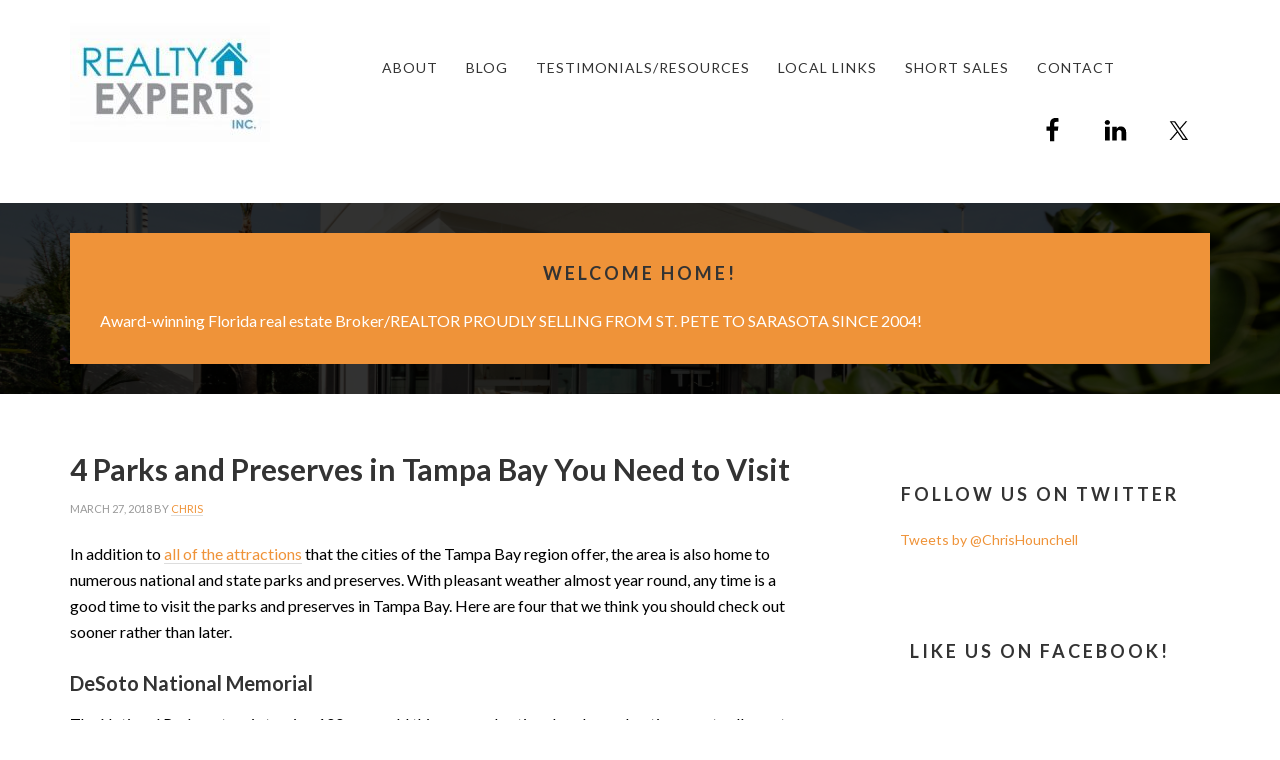

--- FILE ---
content_type: text/html; charset=UTF-8
request_url: http://hounchellrealestate.com/tag/local-interests/
body_size: 62720
content:
<!DOCTYPE html>
<html lang="en-US">
<head >
<meta charset="UTF-8" />
<meta name="viewport" content="width=device-width, initial-scale=1" />
<title>local interests</title>
<meta name='robots' content='max-image-preview:large' />
<link rel='dns-prefetch' href='//fonts.googleapis.com' />
<link rel="alternate" type="application/rss+xml" title="Chris Hounchell REALTOR &raquo; Feed" href="http://hounchellrealestate.com/feed/" />
<link rel="alternate" type="application/rss+xml" title="Chris Hounchell REALTOR &raquo; Comments Feed" href="http://hounchellrealestate.com/comments/feed/" />
<link rel="alternate" type="application/rss+xml" title="Chris Hounchell REALTOR &raquo; local interests Tag Feed" href="http://hounchellrealestate.com/tag/local-interests/feed/" />
<link rel="canonical" href="http://hounchellrealestate.com/tag/local-interests/" />
<script type="text/javascript">
window._wpemojiSettings = {"baseUrl":"https:\/\/s.w.org\/images\/core\/emoji\/14.0.0\/72x72\/","ext":".png","svgUrl":"https:\/\/s.w.org\/images\/core\/emoji\/14.0.0\/svg\/","svgExt":".svg","source":{"concatemoji":"http:\/\/hounchellrealestate.com\/wp-includes\/js\/wp-emoji-release.min.js?ver=7aadf3fd3c70e81f748b70963e373103"}};
/*! This file is auto-generated */
!function(e,a,t){var n,r,o,i=a.createElement("canvas"),p=i.getContext&&i.getContext("2d");function s(e,t){p.clearRect(0,0,i.width,i.height),p.fillText(e,0,0);e=i.toDataURL();return p.clearRect(0,0,i.width,i.height),p.fillText(t,0,0),e===i.toDataURL()}function c(e){var t=a.createElement("script");t.src=e,t.defer=t.type="text/javascript",a.getElementsByTagName("head")[0].appendChild(t)}for(o=Array("flag","emoji"),t.supports={everything:!0,everythingExceptFlag:!0},r=0;r<o.length;r++)t.supports[o[r]]=function(e){if(p&&p.fillText)switch(p.textBaseline="top",p.font="600 32px Arial",e){case"flag":return s("\ud83c\udff3\ufe0f\u200d\u26a7\ufe0f","\ud83c\udff3\ufe0f\u200b\u26a7\ufe0f")?!1:!s("\ud83c\uddfa\ud83c\uddf3","\ud83c\uddfa\u200b\ud83c\uddf3")&&!s("\ud83c\udff4\udb40\udc67\udb40\udc62\udb40\udc65\udb40\udc6e\udb40\udc67\udb40\udc7f","\ud83c\udff4\u200b\udb40\udc67\u200b\udb40\udc62\u200b\udb40\udc65\u200b\udb40\udc6e\u200b\udb40\udc67\u200b\udb40\udc7f");case"emoji":return!s("\ud83e\udef1\ud83c\udffb\u200d\ud83e\udef2\ud83c\udfff","\ud83e\udef1\ud83c\udffb\u200b\ud83e\udef2\ud83c\udfff")}return!1}(o[r]),t.supports.everything=t.supports.everything&&t.supports[o[r]],"flag"!==o[r]&&(t.supports.everythingExceptFlag=t.supports.everythingExceptFlag&&t.supports[o[r]]);t.supports.everythingExceptFlag=t.supports.everythingExceptFlag&&!t.supports.flag,t.DOMReady=!1,t.readyCallback=function(){t.DOMReady=!0},t.supports.everything||(n=function(){t.readyCallback()},a.addEventListener?(a.addEventListener("DOMContentLoaded",n,!1),e.addEventListener("load",n,!1)):(e.attachEvent("onload",n),a.attachEvent("onreadystatechange",function(){"complete"===a.readyState&&t.readyCallback()})),(e=t.source||{}).concatemoji?c(e.concatemoji):e.wpemoji&&e.twemoji&&(c(e.twemoji),c(e.wpemoji)))}(window,document,window._wpemojiSettings);
</script>
<style type="text/css">
img.wp-smiley,
img.emoji {
	display: inline !important;
	border: none !important;
	box-shadow: none !important;
	height: 1em !important;
	width: 1em !important;
	margin: 0 0.07em !important;
	vertical-align: -0.1em !important;
	background: none !important;
	padding: 0 !important;
}
</style>
	<link rel='stylesheet' id='winning-agent-pro-theme-css' href='http://hounchellrealestate.com/wp-content/themes/winning-agent/style.css?ver=1.0' type='text/css' media='all' />
<link rel='stylesheet' id='wp-block-library-css' href='http://hounchellrealestate.com/wp-includes/css/dist/block-library/style.min.css?ver=7aadf3fd3c70e81f748b70963e373103' type='text/css' media='all' />
<link rel='stylesheet' id='classic-theme-styles-css' href='http://hounchellrealestate.com/wp-includes/css/classic-themes.min.css?ver=7aadf3fd3c70e81f748b70963e373103' type='text/css' media='all' />
<style id='global-styles-inline-css' type='text/css'>
body{--wp--preset--color--black: #000000;--wp--preset--color--cyan-bluish-gray: #abb8c3;--wp--preset--color--white: #ffffff;--wp--preset--color--pale-pink: #f78da7;--wp--preset--color--vivid-red: #cf2e2e;--wp--preset--color--luminous-vivid-orange: #ff6900;--wp--preset--color--luminous-vivid-amber: #fcb900;--wp--preset--color--light-green-cyan: #7bdcb5;--wp--preset--color--vivid-green-cyan: #00d084;--wp--preset--color--pale-cyan-blue: #8ed1fc;--wp--preset--color--vivid-cyan-blue: #0693e3;--wp--preset--color--vivid-purple: #9b51e0;--wp--preset--gradient--vivid-cyan-blue-to-vivid-purple: linear-gradient(135deg,rgba(6,147,227,1) 0%,rgb(155,81,224) 100%);--wp--preset--gradient--light-green-cyan-to-vivid-green-cyan: linear-gradient(135deg,rgb(122,220,180) 0%,rgb(0,208,130) 100%);--wp--preset--gradient--luminous-vivid-amber-to-luminous-vivid-orange: linear-gradient(135deg,rgba(252,185,0,1) 0%,rgba(255,105,0,1) 100%);--wp--preset--gradient--luminous-vivid-orange-to-vivid-red: linear-gradient(135deg,rgba(255,105,0,1) 0%,rgb(207,46,46) 100%);--wp--preset--gradient--very-light-gray-to-cyan-bluish-gray: linear-gradient(135deg,rgb(238,238,238) 0%,rgb(169,184,195) 100%);--wp--preset--gradient--cool-to-warm-spectrum: linear-gradient(135deg,rgb(74,234,220) 0%,rgb(151,120,209) 20%,rgb(207,42,186) 40%,rgb(238,44,130) 60%,rgb(251,105,98) 80%,rgb(254,248,76) 100%);--wp--preset--gradient--blush-light-purple: linear-gradient(135deg,rgb(255,206,236) 0%,rgb(152,150,240) 100%);--wp--preset--gradient--blush-bordeaux: linear-gradient(135deg,rgb(254,205,165) 0%,rgb(254,45,45) 50%,rgb(107,0,62) 100%);--wp--preset--gradient--luminous-dusk: linear-gradient(135deg,rgb(255,203,112) 0%,rgb(199,81,192) 50%,rgb(65,88,208) 100%);--wp--preset--gradient--pale-ocean: linear-gradient(135deg,rgb(255,245,203) 0%,rgb(182,227,212) 50%,rgb(51,167,181) 100%);--wp--preset--gradient--electric-grass: linear-gradient(135deg,rgb(202,248,128) 0%,rgb(113,206,126) 100%);--wp--preset--gradient--midnight: linear-gradient(135deg,rgb(2,3,129) 0%,rgb(40,116,252) 100%);--wp--preset--duotone--dark-grayscale: url('#wp-duotone-dark-grayscale');--wp--preset--duotone--grayscale: url('#wp-duotone-grayscale');--wp--preset--duotone--purple-yellow: url('#wp-duotone-purple-yellow');--wp--preset--duotone--blue-red: url('#wp-duotone-blue-red');--wp--preset--duotone--midnight: url('#wp-duotone-midnight');--wp--preset--duotone--magenta-yellow: url('#wp-duotone-magenta-yellow');--wp--preset--duotone--purple-green: url('#wp-duotone-purple-green');--wp--preset--duotone--blue-orange: url('#wp-duotone-blue-orange');--wp--preset--font-size--small: 13px;--wp--preset--font-size--medium: 20px;--wp--preset--font-size--large: 36px;--wp--preset--font-size--x-large: 42px;--wp--preset--spacing--20: 0.44rem;--wp--preset--spacing--30: 0.67rem;--wp--preset--spacing--40: 1rem;--wp--preset--spacing--50: 1.5rem;--wp--preset--spacing--60: 2.25rem;--wp--preset--spacing--70: 3.38rem;--wp--preset--spacing--80: 5.06rem;--wp--preset--shadow--natural: 6px 6px 9px rgba(0, 0, 0, 0.2);--wp--preset--shadow--deep: 12px 12px 50px rgba(0, 0, 0, 0.4);--wp--preset--shadow--sharp: 6px 6px 0px rgba(0, 0, 0, 0.2);--wp--preset--shadow--outlined: 6px 6px 0px -3px rgba(255, 255, 255, 1), 6px 6px rgba(0, 0, 0, 1);--wp--preset--shadow--crisp: 6px 6px 0px rgba(0, 0, 0, 1);}:where(.is-layout-flex){gap: 0.5em;}body .is-layout-flow > .alignleft{float: left;margin-inline-start: 0;margin-inline-end: 2em;}body .is-layout-flow > .alignright{float: right;margin-inline-start: 2em;margin-inline-end: 0;}body .is-layout-flow > .aligncenter{margin-left: auto !important;margin-right: auto !important;}body .is-layout-constrained > .alignleft{float: left;margin-inline-start: 0;margin-inline-end: 2em;}body .is-layout-constrained > .alignright{float: right;margin-inline-start: 2em;margin-inline-end: 0;}body .is-layout-constrained > .aligncenter{margin-left: auto !important;margin-right: auto !important;}body .is-layout-constrained > :where(:not(.alignleft):not(.alignright):not(.alignfull)){max-width: var(--wp--style--global--content-size);margin-left: auto !important;margin-right: auto !important;}body .is-layout-constrained > .alignwide{max-width: var(--wp--style--global--wide-size);}body .is-layout-flex{display: flex;}body .is-layout-flex{flex-wrap: wrap;align-items: center;}body .is-layout-flex > *{margin: 0;}:where(.wp-block-columns.is-layout-flex){gap: 2em;}.has-black-color{color: var(--wp--preset--color--black) !important;}.has-cyan-bluish-gray-color{color: var(--wp--preset--color--cyan-bluish-gray) !important;}.has-white-color{color: var(--wp--preset--color--white) !important;}.has-pale-pink-color{color: var(--wp--preset--color--pale-pink) !important;}.has-vivid-red-color{color: var(--wp--preset--color--vivid-red) !important;}.has-luminous-vivid-orange-color{color: var(--wp--preset--color--luminous-vivid-orange) !important;}.has-luminous-vivid-amber-color{color: var(--wp--preset--color--luminous-vivid-amber) !important;}.has-light-green-cyan-color{color: var(--wp--preset--color--light-green-cyan) !important;}.has-vivid-green-cyan-color{color: var(--wp--preset--color--vivid-green-cyan) !important;}.has-pale-cyan-blue-color{color: var(--wp--preset--color--pale-cyan-blue) !important;}.has-vivid-cyan-blue-color{color: var(--wp--preset--color--vivid-cyan-blue) !important;}.has-vivid-purple-color{color: var(--wp--preset--color--vivid-purple) !important;}.has-black-background-color{background-color: var(--wp--preset--color--black) !important;}.has-cyan-bluish-gray-background-color{background-color: var(--wp--preset--color--cyan-bluish-gray) !important;}.has-white-background-color{background-color: var(--wp--preset--color--white) !important;}.has-pale-pink-background-color{background-color: var(--wp--preset--color--pale-pink) !important;}.has-vivid-red-background-color{background-color: var(--wp--preset--color--vivid-red) !important;}.has-luminous-vivid-orange-background-color{background-color: var(--wp--preset--color--luminous-vivid-orange) !important;}.has-luminous-vivid-amber-background-color{background-color: var(--wp--preset--color--luminous-vivid-amber) !important;}.has-light-green-cyan-background-color{background-color: var(--wp--preset--color--light-green-cyan) !important;}.has-vivid-green-cyan-background-color{background-color: var(--wp--preset--color--vivid-green-cyan) !important;}.has-pale-cyan-blue-background-color{background-color: var(--wp--preset--color--pale-cyan-blue) !important;}.has-vivid-cyan-blue-background-color{background-color: var(--wp--preset--color--vivid-cyan-blue) !important;}.has-vivid-purple-background-color{background-color: var(--wp--preset--color--vivid-purple) !important;}.has-black-border-color{border-color: var(--wp--preset--color--black) !important;}.has-cyan-bluish-gray-border-color{border-color: var(--wp--preset--color--cyan-bluish-gray) !important;}.has-white-border-color{border-color: var(--wp--preset--color--white) !important;}.has-pale-pink-border-color{border-color: var(--wp--preset--color--pale-pink) !important;}.has-vivid-red-border-color{border-color: var(--wp--preset--color--vivid-red) !important;}.has-luminous-vivid-orange-border-color{border-color: var(--wp--preset--color--luminous-vivid-orange) !important;}.has-luminous-vivid-amber-border-color{border-color: var(--wp--preset--color--luminous-vivid-amber) !important;}.has-light-green-cyan-border-color{border-color: var(--wp--preset--color--light-green-cyan) !important;}.has-vivid-green-cyan-border-color{border-color: var(--wp--preset--color--vivid-green-cyan) !important;}.has-pale-cyan-blue-border-color{border-color: var(--wp--preset--color--pale-cyan-blue) !important;}.has-vivid-cyan-blue-border-color{border-color: var(--wp--preset--color--vivid-cyan-blue) !important;}.has-vivid-purple-border-color{border-color: var(--wp--preset--color--vivid-purple) !important;}.has-vivid-cyan-blue-to-vivid-purple-gradient-background{background: var(--wp--preset--gradient--vivid-cyan-blue-to-vivid-purple) !important;}.has-light-green-cyan-to-vivid-green-cyan-gradient-background{background: var(--wp--preset--gradient--light-green-cyan-to-vivid-green-cyan) !important;}.has-luminous-vivid-amber-to-luminous-vivid-orange-gradient-background{background: var(--wp--preset--gradient--luminous-vivid-amber-to-luminous-vivid-orange) !important;}.has-luminous-vivid-orange-to-vivid-red-gradient-background{background: var(--wp--preset--gradient--luminous-vivid-orange-to-vivid-red) !important;}.has-very-light-gray-to-cyan-bluish-gray-gradient-background{background: var(--wp--preset--gradient--very-light-gray-to-cyan-bluish-gray) !important;}.has-cool-to-warm-spectrum-gradient-background{background: var(--wp--preset--gradient--cool-to-warm-spectrum) !important;}.has-blush-light-purple-gradient-background{background: var(--wp--preset--gradient--blush-light-purple) !important;}.has-blush-bordeaux-gradient-background{background: var(--wp--preset--gradient--blush-bordeaux) !important;}.has-luminous-dusk-gradient-background{background: var(--wp--preset--gradient--luminous-dusk) !important;}.has-pale-ocean-gradient-background{background: var(--wp--preset--gradient--pale-ocean) !important;}.has-electric-grass-gradient-background{background: var(--wp--preset--gradient--electric-grass) !important;}.has-midnight-gradient-background{background: var(--wp--preset--gradient--midnight) !important;}.has-small-font-size{font-size: var(--wp--preset--font-size--small) !important;}.has-medium-font-size{font-size: var(--wp--preset--font-size--medium) !important;}.has-large-font-size{font-size: var(--wp--preset--font-size--large) !important;}.has-x-large-font-size{font-size: var(--wp--preset--font-size--x-large) !important;}
.wp-block-navigation a:where(:not(.wp-element-button)){color: inherit;}
:where(.wp-block-columns.is-layout-flex){gap: 2em;}
.wp-block-pullquote{font-size: 1.5em;line-height: 1.6;}
</style>
<link rel='stylesheet' id='contact-form-7-css' href='http://hounchellrealestate.com/wp-content/plugins/contact-form-7/includes/css/styles.css?ver=5.7.7' type='text/css' media='all' />
<style id='contact-form-7-inline-css' type='text/css'>
.wpcf7 .wpcf7-recaptcha iframe {margin-bottom: 0;}.wpcf7 .wpcf7-recaptcha[data-align="center"] > div {margin: 0 auto;}.wpcf7 .wpcf7-recaptcha[data-align="right"] > div {margin: 0 0 0 auto;}
</style>
<link rel='stylesheet' id='wap-google-fonts-css' href='//fonts.googleapis.com/css?family=Lato%3A300%2C400%2C700%2C900&#038;ver=1.0' type='text/css' media='all' />
<style id='akismet-widget-style-inline-css' type='text/css'>

			.a-stats {
				--akismet-color-mid-green: #357b49;
				--akismet-color-white: #fff;
				--akismet-color-light-grey: #f6f7f7;

				max-width: 350px;
				width: auto;
			}

			.a-stats * {
				all: unset;
				box-sizing: border-box;
			}

			.a-stats strong {
				font-weight: 600;
			}

			.a-stats a.a-stats__link,
			.a-stats a.a-stats__link:visited,
			.a-stats a.a-stats__link:active {
				background: var(--akismet-color-mid-green);
				border: none;
				box-shadow: none;
				border-radius: 8px;
				color: var(--akismet-color-white);
				cursor: pointer;
				display: block;
				font-family: -apple-system, BlinkMacSystemFont, 'Segoe UI', 'Roboto', 'Oxygen-Sans', 'Ubuntu', 'Cantarell', 'Helvetica Neue', sans-serif;
				font-weight: 500;
				padding: 12px;
				text-align: center;
				text-decoration: none;
				transition: all 0.2s ease;
			}

			/* Extra specificity to deal with TwentyTwentyOne focus style */
			.widget .a-stats a.a-stats__link:focus {
				background: var(--akismet-color-mid-green);
				color: var(--akismet-color-white);
				text-decoration: none;
			}

			.a-stats a.a-stats__link:hover {
				filter: brightness(110%);
				box-shadow: 0 4px 12px rgba(0, 0, 0, 0.06), 0 0 2px rgba(0, 0, 0, 0.16);
			}

			.a-stats .count {
				color: var(--akismet-color-white);
				display: block;
				font-size: 1.5em;
				line-height: 1.4;
				padding: 0 13px;
				white-space: nowrap;
			}
		
</style>
<link rel='stylesheet' id='simple-social-icons-font-css' href='http://hounchellrealestate.com/wp-content/plugins/simple-social-icons/css/style.css?ver=3.0.2' type='text/css' media='all' />
<script type='text/javascript' src='http://hounchellrealestate.com/wp-includes/js/jquery/jquery.min.js?ver=3.6.4' id='jquery-core-js'></script>
<script type='text/javascript' src='http://hounchellrealestate.com/wp-includes/js/jquery/jquery-migrate.min.js?ver=3.4.0' id='jquery-migrate-js'></script>
<script type='text/javascript' src='http://hounchellrealestate.com/wp-content/themes/winning-agent/lib/js/backstretch.js?ver=1.0.0' id='wap-backstretch-js'></script>
<script type='text/javascript' id='wap-backstretch-set-js-extra'>
/* <![CDATA[ */
var BackStretchImg = {"src":"http:\/\/hounchellrealestate.com\/wp-content\/uploads\/2018\/02\/ialicante-mediterranean-homes-475777.jpg"};
/* ]]> */
</script>
<script type='text/javascript' src='http://hounchellrealestate.com/wp-content/themes/winning-agent/lib/js/backstretch-set.js?ver=1.0.0' id='wap-backstretch-set-js'></script>
<script type='text/javascript' src='http://hounchellrealestate.com/wp-includes/js/swfobject.js?ver=2.2-20120417' id='swfobject-js'></script>
<script type='text/javascript' src='http://hounchellrealestate.com/index.php?wordtube-js=true&#038;ver=2.0' id='wordtube_stats-js'></script>
<link rel="https://api.w.org/" href="http://hounchellrealestate.com/wp-json/" /><link rel="alternate" type="application/json" href="http://hounchellrealestate.com/wp-json/wp/v2/tags/112" /><link rel="EditURI" type="application/rsd+xml" title="RSD" href="http://hounchellrealestate.com/xmlrpc.php?rsd" />
	<script type="text/javascript" src="http://hounchellrealestate.com/wp-content/plugins/wordtube-flowplayer/flowplayer/flowplayer-3.1.0.min.js"></script>
<link rel="pingback" href="http://hounchellrealestate.com/xmlrpc.php" />
<style type="text/css">.site-title a { background: url(http://hounchellrealestate.com/wp-content/uploads/2025/10/web-logo-e1760556055551.jpg) no-repeat !important; }</style>
<link rel="icon" href="http://hounchellrealestate.com/wp-content/uploads/2025/10/web-logo-e1760556055551-150x119.jpg" sizes="32x32" />
<link rel="icon" href="http://hounchellrealestate.com/wp-content/uploads/2025/10/web-logo-e1760556055551.jpg" sizes="192x192" />
<link rel="apple-touch-icon" href="http://hounchellrealestate.com/wp-content/uploads/2025/10/web-logo-e1760556055551.jpg" />
<meta name="msapplication-TileImage" content="http://hounchellrealestate.com/wp-content/uploads/2025/10/web-logo-e1760556055551.jpg" />
</head>
<body class="archive tag tag-local-interests tag-112 custom-background custom-header header-image content-sidebar genesis-breadcrumbs-hidden genesis-footer-widgets-hidden wap-orange" itemscope itemtype="https://schema.org/WebPage"><svg xmlns="http://www.w3.org/2000/svg" viewBox="0 0 0 0" width="0" height="0" focusable="false" role="none" style="visibility: hidden; position: absolute; left: -9999px; overflow: hidden;" ><defs><filter id="wp-duotone-dark-grayscale"><feColorMatrix color-interpolation-filters="sRGB" type="matrix" values=" .299 .587 .114 0 0 .299 .587 .114 0 0 .299 .587 .114 0 0 .299 .587 .114 0 0 " /><feComponentTransfer color-interpolation-filters="sRGB" ><feFuncR type="table" tableValues="0 0.49803921568627" /><feFuncG type="table" tableValues="0 0.49803921568627" /><feFuncB type="table" tableValues="0 0.49803921568627" /><feFuncA type="table" tableValues="1 1" /></feComponentTransfer><feComposite in2="SourceGraphic" operator="in" /></filter></defs></svg><svg xmlns="http://www.w3.org/2000/svg" viewBox="0 0 0 0" width="0" height="0" focusable="false" role="none" style="visibility: hidden; position: absolute; left: -9999px; overflow: hidden;" ><defs><filter id="wp-duotone-grayscale"><feColorMatrix color-interpolation-filters="sRGB" type="matrix" values=" .299 .587 .114 0 0 .299 .587 .114 0 0 .299 .587 .114 0 0 .299 .587 .114 0 0 " /><feComponentTransfer color-interpolation-filters="sRGB" ><feFuncR type="table" tableValues="0 1" /><feFuncG type="table" tableValues="0 1" /><feFuncB type="table" tableValues="0 1" /><feFuncA type="table" tableValues="1 1" /></feComponentTransfer><feComposite in2="SourceGraphic" operator="in" /></filter></defs></svg><svg xmlns="http://www.w3.org/2000/svg" viewBox="0 0 0 0" width="0" height="0" focusable="false" role="none" style="visibility: hidden; position: absolute; left: -9999px; overflow: hidden;" ><defs><filter id="wp-duotone-purple-yellow"><feColorMatrix color-interpolation-filters="sRGB" type="matrix" values=" .299 .587 .114 0 0 .299 .587 .114 0 0 .299 .587 .114 0 0 .299 .587 .114 0 0 " /><feComponentTransfer color-interpolation-filters="sRGB" ><feFuncR type="table" tableValues="0.54901960784314 0.98823529411765" /><feFuncG type="table" tableValues="0 1" /><feFuncB type="table" tableValues="0.71764705882353 0.25490196078431" /><feFuncA type="table" tableValues="1 1" /></feComponentTransfer><feComposite in2="SourceGraphic" operator="in" /></filter></defs></svg><svg xmlns="http://www.w3.org/2000/svg" viewBox="0 0 0 0" width="0" height="0" focusable="false" role="none" style="visibility: hidden; position: absolute; left: -9999px; overflow: hidden;" ><defs><filter id="wp-duotone-blue-red"><feColorMatrix color-interpolation-filters="sRGB" type="matrix" values=" .299 .587 .114 0 0 .299 .587 .114 0 0 .299 .587 .114 0 0 .299 .587 .114 0 0 " /><feComponentTransfer color-interpolation-filters="sRGB" ><feFuncR type="table" tableValues="0 1" /><feFuncG type="table" tableValues="0 0.27843137254902" /><feFuncB type="table" tableValues="0.5921568627451 0.27843137254902" /><feFuncA type="table" tableValues="1 1" /></feComponentTransfer><feComposite in2="SourceGraphic" operator="in" /></filter></defs></svg><svg xmlns="http://www.w3.org/2000/svg" viewBox="0 0 0 0" width="0" height="0" focusable="false" role="none" style="visibility: hidden; position: absolute; left: -9999px; overflow: hidden;" ><defs><filter id="wp-duotone-midnight"><feColorMatrix color-interpolation-filters="sRGB" type="matrix" values=" .299 .587 .114 0 0 .299 .587 .114 0 0 .299 .587 .114 0 0 .299 .587 .114 0 0 " /><feComponentTransfer color-interpolation-filters="sRGB" ><feFuncR type="table" tableValues="0 0" /><feFuncG type="table" tableValues="0 0.64705882352941" /><feFuncB type="table" tableValues="0 1" /><feFuncA type="table" tableValues="1 1" /></feComponentTransfer><feComposite in2="SourceGraphic" operator="in" /></filter></defs></svg><svg xmlns="http://www.w3.org/2000/svg" viewBox="0 0 0 0" width="0" height="0" focusable="false" role="none" style="visibility: hidden; position: absolute; left: -9999px; overflow: hidden;" ><defs><filter id="wp-duotone-magenta-yellow"><feColorMatrix color-interpolation-filters="sRGB" type="matrix" values=" .299 .587 .114 0 0 .299 .587 .114 0 0 .299 .587 .114 0 0 .299 .587 .114 0 0 " /><feComponentTransfer color-interpolation-filters="sRGB" ><feFuncR type="table" tableValues="0.78039215686275 1" /><feFuncG type="table" tableValues="0 0.94901960784314" /><feFuncB type="table" tableValues="0.35294117647059 0.47058823529412" /><feFuncA type="table" tableValues="1 1" /></feComponentTransfer><feComposite in2="SourceGraphic" operator="in" /></filter></defs></svg><svg xmlns="http://www.w3.org/2000/svg" viewBox="0 0 0 0" width="0" height="0" focusable="false" role="none" style="visibility: hidden; position: absolute; left: -9999px; overflow: hidden;" ><defs><filter id="wp-duotone-purple-green"><feColorMatrix color-interpolation-filters="sRGB" type="matrix" values=" .299 .587 .114 0 0 .299 .587 .114 0 0 .299 .587 .114 0 0 .299 .587 .114 0 0 " /><feComponentTransfer color-interpolation-filters="sRGB" ><feFuncR type="table" tableValues="0.65098039215686 0.40392156862745" /><feFuncG type="table" tableValues="0 1" /><feFuncB type="table" tableValues="0.44705882352941 0.4" /><feFuncA type="table" tableValues="1 1" /></feComponentTransfer><feComposite in2="SourceGraphic" operator="in" /></filter></defs></svg><svg xmlns="http://www.w3.org/2000/svg" viewBox="0 0 0 0" width="0" height="0" focusable="false" role="none" style="visibility: hidden; position: absolute; left: -9999px; overflow: hidden;" ><defs><filter id="wp-duotone-blue-orange"><feColorMatrix color-interpolation-filters="sRGB" type="matrix" values=" .299 .587 .114 0 0 .299 .587 .114 0 0 .299 .587 .114 0 0 .299 .587 .114 0 0 " /><feComponentTransfer color-interpolation-filters="sRGB" ><feFuncR type="table" tableValues="0.098039215686275 1" /><feFuncG type="table" tableValues="0 0.66274509803922" /><feFuncB type="table" tableValues="0.84705882352941 0.41960784313725" /><feFuncA type="table" tableValues="1 1" /></feComponentTransfer><feComposite in2="SourceGraphic" operator="in" /></filter></defs></svg><div class="site-container"><header class="site-header" itemscope itemtype="https://schema.org/WPHeader"><div class="wrap"><div class="title-area"><p class="site-title" itemprop="headline"><a href="http://hounchellrealestate.com/">Chris Hounchell REALTOR</a></p></div><div class="widget-area header-widget-area"><section id="nav_menu-3" class="widget widget_nav_menu"><div class="widget-wrap"><nav class="nav-header" itemscope itemtype="https://schema.org/SiteNavigationElement"><ul id="menu-main-menu" class="menu genesis-nav-menu"><li id="menu-item-2958" class="menu-item menu-item-type-post_type menu-item-object-page menu-item-2958"><a href="http://hounchellrealestate.com/about/" itemprop="url"><span itemprop="name">About</span></a></li>
<li id="menu-item-3035" class="menu-item menu-item-type-taxonomy menu-item-object-category menu-item-3035"><a href="http://hounchellrealestate.com/category/blogpost/" itemprop="url"><span itemprop="name">Blog</span></a></li>
<li id="menu-item-2966" class="menu-item menu-item-type-custom menu-item-object-custom menu-item-has-children menu-item-2966"><a href="http://www.hounchellrealestate.com" itemprop="url"><span itemprop="name">Testimonials/Resources</span></a>
<ul class="sub-menu">
	<li id="menu-item-4331" class="menu-item menu-item-type-post_type menu-item-object-page menu-item-4331"><a href="http://hounchellrealestate.com/testimonials/" itemprop="url"><span itemprop="name">Testimonials</span></a></li>
	<li id="menu-item-2962" class="menu-item menu-item-type-post_type menu-item-object-page menu-item-2962"><a href="http://hounchellrealestate.com/florida-real-estate-forms/" itemprop="url"><span itemprop="name">Florida Real Estate Forms</span></a></li>
	<li id="menu-item-2963" class="menu-item menu-item-type-post_type menu-item-object-page menu-item-2963"><a href="http://hounchellrealestate.com/glossary/" itemprop="url"><span itemprop="name">Glossary</span></a></li>
</ul>
</li>
<li id="menu-item-2965" class="menu-item menu-item-type-post_type menu-item-object-page menu-item-2965"><a href="http://hounchellrealestate.com/local-links/" itemprop="url"><span itemprop="name">Local Links</span></a></li>
<li id="menu-item-4303" class="menu-item menu-item-type-custom menu-item-object-custom menu-item-4303"><a href="http://hounchellrealestate.com/short-sales/" itemprop="url"><span itemprop="name">Short Sales</span></a></li>
<li id="menu-item-2960" class="menu-item menu-item-type-post_type menu-item-object-page menu-item-2960"><a href="http://hounchellrealestate.com/contact-us/" itemprop="url"><span itemprop="name">Contact</span></a></li>
</ul></nav></div></section>
<section id="simple-social-icons-2" class="widget simple-social-icons"><div class="widget-wrap"><ul class="aligncenter"><li class="ssi-facebook"><a href="http://www.facebook.com/hounchellrealestate" ><svg role="img" class="social-facebook" aria-labelledby="social-facebook-2"><title id="social-facebook-2">Facebook</title><use xlink:href="http://hounchellrealestate.com/wp-content/plugins/simple-social-icons/symbol-defs.svg#social-facebook"></use></svg></a></li><li class="ssi-linkedin"><a href="http://www.linkedin.com/in/chrishounchell" ><svg role="img" class="social-linkedin" aria-labelledby="social-linkedin-2"><title id="social-linkedin-2">LinkedIn</title><use xlink:href="http://hounchellrealestate.com/wp-content/plugins/simple-social-icons/symbol-defs.svg#social-linkedin"></use></svg></a></li><li class="ssi-twitter"><a href="http://www.twitter.com/chrishounchell" ><svg role="img" class="social-twitter" aria-labelledby="social-twitter-2"><title id="social-twitter-2">Twitter</title><use xlink:href="http://hounchellrealestate.com/wp-content/plugins/simple-social-icons/symbol-defs.svg#social-twitter"></use></svg></a></li></ul></div></section>
</div></div></header><div class="search-bar"><div class="wrap"><section id="text-3" class="widget widget_text"><div class="widget-wrap"><h4 class="widget-title widgettitle">Welcome Home!</h4>
			<div class="textwidget"><div style= color:#ffffff HERE>Award-winning Florida real estate Broker/REALTOR PROUDLY SELLING FROM ST. PETE TO SARASOTA SINCE 2004! </div>
</div>
		</div></section>
</div></div><div class="site-inner"><div class="wrap"><div class="content-sidebar-wrap"><main class="content"><article class="post-3633 post type-post status-publish format-standard category-blogpost tag-attractions tag-local-interests tag-parks tag-things-to-do entry" aria-label="4 Parks and Preserves in Tampa Bay You Need to Visit" itemscope itemtype="https://schema.org/CreativeWork"><header class="entry-header"><h2 class="entry-title" itemprop="headline"><a class="entry-title-link" rel="bookmark" href="http://hounchellrealestate.com/blogpost/parks-preserves-tampa-bay/">4 Parks and Preserves in Tampa Bay You Need to Visit</a></h2>
<p class="entry-meta"><time class="entry-time" itemprop="datePublished" datetime="2018-03-27T10:00:53-04:00">March 27, 2018</time> By <span class="entry-author" itemprop="author" itemscope itemtype="https://schema.org/Person"><a href="http://hounchellrealestate.com/author/chris/" class="entry-author-link" rel="author" itemprop="url"><span class="entry-author-name" itemprop="name">Chris</span></a></span>  </p></header><div class="entry-content" itemprop="text"><p>In addition to <a href="http://hounchellrealestate.com/tag/local-interests/" target="_blank" rel="noopener">all of the attractions</a> that the cities of the Tampa Bay region offer, the area is also home to numerous national and state parks and preserves. With pleasant weather almost year round, any time is a good time to visit the parks and preserves in Tampa Bay. Here are four that we think you should check out sooner rather than later.</p>
<h4>DeSoto National Memorial</h4>
<p>The National Park system is turning 100 years old this year and national parks are hosting events all year to mark the occasion. This memorial is located in Bradenton and commemorates the quest to settle Florida by Spanish Conquistador Hernando de Soto and the indigenous people who defended their homeland. The park features reenactments, walking tours, and kayaking excursions. | <a href="https://www.nps.gov/deso/index.htm">Website</a> | Bradenton, FL</p>
<h4>Hillsborough River State Park</h4>
<p>This park became one of Florida&#8217;s first state parks when it opened in 1938. The park is home to a replica of an original Second Seminole War military fort called Fort Foster. The park features structures that are quintessential of the Civilian Conservation Corps who built many parks and natural preserves during the Great Depression. In addition to enjoying the history of the park, visitors can camp, hike, swim, bike, canoe, and kayak in the park. | <a href="https://www.floridastateparks.org/park/Hillsborough-River">Website</a> | Thonotosassa, FL</p>
<div id="attachment_3635" style="width: 610px" class="wp-caption aligncenter"><a href="https://www.flickr.com/photos/diadidi/26175150155/in/[base64]"><img aria-describedby="caption-attachment-3635" decoding="async" class="wp-image-3635" src="http://hounchellrealestate.com/wp-content/uploads/2016/04/26175150155_c75aac3a0a_k-1024x683.jpg" alt="4 Parks and Preserves in Tampa Bay You Need to Visit" width="600" height="400" srcset="http://hounchellrealestate.com/wp-content/uploads/2016/04/26175150155_c75aac3a0a_k-1024x683.jpg 1024w, http://hounchellrealestate.com/wp-content/uploads/2016/04/26175150155_c75aac3a0a_k-300x200.jpg 300w, http://hounchellrealestate.com/wp-content/uploads/2016/04/26175150155_c75aac3a0a_k-768x512.jpg 768w, http://hounchellrealestate.com/wp-content/uploads/2016/04/26175150155_c75aac3a0a_k.jpg 2048w" sizes="(max-width: 600px) 100vw, 600px" /></a><p id="caption-attachment-3635" class="wp-caption-text">via Flickr user Diane Bourgault</p></div>
<h4>Little Manatee River State Park</h4>
<p>The park is home to several unique ecosystems and can be enjoyed by hiking, canoeing, horseback riding, and camping. It highlights the Little Manatee River that is one of the few rivers in Florida that has not be altered by dredging or canals. The park boasts six and a half miles of hiking trails and fifteen miles of equestrian trails. | <a href="https://www.floridastateparks.org/park/Little-Manatee-River">Website</a> | Wimauma, FL</p>
<h4>Egmont Key State Park</h4>
<p>This state park is mainly a wildlife preserve and is only accessible by boat as it is an island located in the mouth of the Tampa Bay, southwest of the DeSoto National Memorial. In addition to the natural attractions, the park also highlights the history of the Seminole Indian tribe and activity of the U.S. Navy during the Civil War and Spanish &#8211; American War. The lighthouse on the island has stood since 1858. Visitors are reminded that the island is remote and they should bring their own supplies such as water, food, and sunscreen. | <a href="https://www.floridastateparks.org/park-history/Egmont-Key">Website</a> | St. Petersburg, FL</p>
<hr />
<p><em>Editor&#8217;s note: This post was originally published April 2016. It has since been updated with the most recent information and edited for clarity &amp; cohesiveness. </em></p>
</div><footer class="entry-footer"><p class="entry-meta"><span class="entry-categories">Filed Under: <a href="http://hounchellrealestate.com/category/blogpost/" rel="category tag">Blog</a></span> <span class="entry-tags">Tagged With: <a href="http://hounchellrealestate.com/tag/attractions/" rel="tag">attractions</a>, <a href="http://hounchellrealestate.com/tag/local-interests/" rel="tag">local interests</a>, <a href="http://hounchellrealestate.com/tag/parks/" rel="tag">parks</a>, <a href="http://hounchellrealestate.com/tag/things-to-do/" rel="tag">things to do</a></span></p></footer></article><article class="post-942 post type-post status-publish format-standard category-blogpost category-featured-neighborhoods tag-featured-neighborhoods tag-local-interests tag-neighborhood entry" aria-label="Old Northeast Neighborhood in St. Pete" itemscope itemtype="https://schema.org/CreativeWork"><header class="entry-header"><h2 class="entry-title" itemprop="headline"><a class="entry-title-link" rel="bookmark" href="http://hounchellrealestate.com/blogpost/northeast-neighborhood-st-pete/">Old Northeast Neighborhood in St. Pete</a></h2>
<p class="entry-meta"><time class="entry-time" itemprop="datePublished" datetime="2017-09-26T08:00:44-04:00">September 26, 2017</time> By <span class="entry-author" itemprop="author" itemscope itemtype="https://schema.org/Person"><a href="http://hounchellrealestate.com/author/chris/" class="entry-author-link" rel="author" itemprop="url"><span class="entry-author-name" itemprop="name">Chris</span></a></span> <span class="entry-comments-link"><a href="http://hounchellrealestate.com/blogpost/northeast-neighborhood-st-pete/#respond">Leave a Comment</a></span> </p></header><div class="entry-content" itemprop="text"><div id="attachment_951" style="width: 310px" class="wp-caption alignleft"><a href="http://hounchellrealestate.com/wp-content/uploads/2011/09/Old-Northeast-Sign1.jpg"><img aria-describedby="caption-attachment-951" decoding="async" loading="lazy" class="wp-image-951 size-medium" title="Old-Northeast-Sign" src="http://hounchellrealestate.com/wp-content/uploads/2011/09/Old-Northeast-Sign1-300x200.jpg" alt="Old Northeast sign for neighborhood in St. Petersburg, FL" width="300" height="200" srcset="http://hounchellrealestate.com/wp-content/uploads/2011/09/Old-Northeast-Sign1-300x200.jpg 300w, http://hounchellrealestate.com/wp-content/uploads/2011/09/Old-Northeast-Sign1.jpg 480w" sizes="(max-width: 300px) 100vw, 300px" /></a><p id="caption-attachment-951" class="wp-caption-text">Old Northeast neighborhood in the center of downtown St. Petersburg, Florida</p></div>
<p>If a centrally located, historically significant and architecturally diverse neighborhood of active, involved residents is what you’re looking for smack dab in the center of downtown St. Petersburg, Florida, you need to look no further than Old Northeast. The Old NE, as some call it, has heart, soul, a rich tradition and a location that has never and never will be duplicated.</p>
<p>Bounded on the north by 30<sup>th</sup> Avenue North, on the west by 4<sup>th</sup> Street North, on the south by 5<sup>th</sup> Avenue North/Northeast and on the entire east side by North Shore Park and the entrance to Tampa Bay, Old NE is simply one of the most desirable neighborhoods in the greater Tampa-St. Petersburg area.</p>
<p>Currently home to approximately nine thousand residents, Old NE is the result of visionary developer C. Perry Snell, for whom nearby <a href="http://hounchellrealestate.com/community/snell-isle-in-saint-petersburg-florida/" target="_blank" rel="noopener">Snell Isle</a> is named. Old NE has the distinction of being the first established neighborhood in the City of St. Petersburg.</p>
<h4>History of Old Northeast</h4>
<p>Home construction began in 1911 and hit “build-out” by the late 50’s. Building slowed dramatically in the late 1920&#8217;s and 1930&#8217;s due to the Great Depression, and the area continued to experience tough times until the 80’s when buyers were once again lured by its central downtown location and rich architectural heritage. Today, Old NE is thriving and real estate values are on the rise.</p>
<h4>Old Northeast Today</h4>
<p>The City of St. Petersburg named the Grenada Terrace subdivision a Local Historic District in 1988 to help preserve it&#8217;s unique architecture. Old Northeast was named to the National Register of Historic Places on February 20, 2003. Preservation efforts in the 1990&#8217;s led to the restoration and reopening of the Vinoy Hotel and other local points of interests led to the designation.</p>
<p>Some call Old NE “influential,” due to the who’s who of once and current residents. Others simply call it “charming,” due to its brick streets, lush, mature vegetation and an eclectic mixture of homes ranging from Mediterranean Revival to bungalow-style. You’ll find nothing quite like Old NE anywhere else in the entire Tampa-St. Petersburg area.</p>
<p>&nbsp;</p>
<hr />
<p><em>Editor&#8217;s note: This post was originally published in September 2011. It has since been updated and edited for clarity and cohesiveness.</em></p>
</div><footer class="entry-footer"><p class="entry-meta"><span class="entry-categories">Filed Under: <a href="http://hounchellrealestate.com/category/blogpost/" rel="category tag">Blog</a>, <a href="http://hounchellrealestate.com/category/featured-neighborhoods/" rel="category tag">Featured Neighborhoods</a></span> <span class="entry-tags">Tagged With: <a href="http://hounchellrealestate.com/tag/featured-neighborhoods/" rel="tag">featured neighborhoods</a>, <a href="http://hounchellrealestate.com/tag/local-interests/" rel="tag">local interests</a>, <a href="http://hounchellrealestate.com/tag/neighborhood/" rel="tag">neighborhood</a></span></p></footer></article><article class="post-4017 post type-post status-publish format-standard category-blogpost tag-beer tag-brewery tag-kids tag-local-interests tag-pets tag-tours entry" aria-label="Breweries in Tampa Bay" itemscope itemtype="https://schema.org/CreativeWork"><header class="entry-header"><h2 class="entry-title" itemprop="headline"><a class="entry-title-link" rel="bookmark" href="http://hounchellrealestate.com/blogpost/breweries-in-tampa-bay/">Breweries in Tampa Bay</a></h2>
<p class="entry-meta"><time class="entry-time" itemprop="datePublished" datetime="2017-08-08T10:00:00-04:00">August 8, 2017</time> By <span class="entry-author" itemprop="author" itemscope itemtype="https://schema.org/Person"><a href="http://hounchellrealestate.com/author/chris/" class="entry-author-link" rel="author" itemprop="url"><span class="entry-author-name" itemprop="name">Chris</span></a></span>  </p></header><div class="entry-content" itemprop="text"><p>In addition to the amazing beaches, entertainment, history, and culture, the Tampa Bay region is also home to some world class beer. In fact, Tampa and the surrounding area was named the <a href="http://www.seriouseats.com/2016/06/tampa-best-beer-city.html" target="_blank" rel="noopener">&#8220;Best Beer City&#8221; by SeriousEats.com</a> in 2016. There are over eighty breweries in the region, each with their own unique and locally crafted brews. Best of all many of these breweries are pet-friendly, kid-friendly, offer foods and tours. We&#8217;ve created a quick guide that will help you decide which brewery to stop by and enjoy a cold one.</p>
<h4>Kid-Friendly Breweries</h4>
<p><em>Looking to make it a family affair? Try one of these breweries that welcome kids.</em></p>
<p>3 Daughters Brewing | 222 22nd Street South, St. Petersburg</p>
<p>7venth Sun Brewery | 1012 Broadway, Dunedin</p>
<p>Bells Tap and Tavern | 8552 Gunn Highway, Odessa</p>
<p>Coppertail Brewing Company | 2601 E 2nd Avenue, Ybor City</p>
<p>Motorworks Brewing | 1014 9th Street W, Bradenton</p>
<p>Southern Brewing &amp; Winemaking | 4500 N Nebraska Avenue, Tampa</p>
<h4>Pet-Friendly Breweries</h4>
<p><em>If your best friend is of the four legged variety, these breweries encourage you to bring him or her along.</em></p>
<p>Cage Brewing | 2001 1st Avenue South, St. Petersburg</p>
<p>Crooked Thumb Brewery | 555 10th Avenue S, Safety Harbor</p>
<p>Cycle Brewery | 534 Central Avenue, St. Petersburg</p>
<p>Dunedin Brewery | 937 Doughlas Avenue, Dunedin</p>
<p>In the Loop Brewing | 3338 Land O&#8217; Lakes Blvd, Land O&#8217; Lakes</p>
<p>Six Ten Brewing | 7052 Benjamin Road, Tampa</p>
<p>Tampa Bay Brewing Company | 13933 Monroes Business Park, Westchase</p>
<p><img decoding="async" loading="lazy" class="aligncenter wp-image-4021" src="http://hounchellrealestate.com/wp-content/uploads/2017/08/beer-machine-alcohol-brewery-159291-1024x681.jpeg" alt="Breweries in Tampa Bay" width="800" height="532" srcset="http://hounchellrealestate.com/wp-content/uploads/2017/08/beer-machine-alcohol-brewery-159291-1024x681.jpeg 1024w, http://hounchellrealestate.com/wp-content/uploads/2017/08/beer-machine-alcohol-brewery-159291-300x199.jpeg 300w, http://hounchellrealestate.com/wp-content/uploads/2017/08/beer-machine-alcohol-brewery-159291-768x511.jpeg 768w, http://hounchellrealestate.com/wp-content/uploads/2017/08/beer-machine-alcohol-brewery-159291.jpeg 1280w" sizes="(max-width: 800px) 100vw, 800px" /></p>
<h4>Tour a Brewery</h4>
<p><em>Want to learn how the beer is made? These breweries will take you behind the scenes.</em></p>
<p>Big Top Brewing Company | 6111 B Porter Way, Sarasota</p>
<p>Brasserie Saint Somewhere Brewing Company | 312 E Tarpon Avenue, Tarpon Springs</p>
<p>Brew Bus Brewing | 4101 N Florida Avenue, Seminole Heights</p>
<p>Cigar City Brewing | 3924 W Spruce Street, Tampa</p>
<p>Mastry&#8217;s Brewing Company | 7701 Blind Pass Road, St. Petersburg</p>
<p>Pair O&#8217; Dice Brewing | 4400 118th Avenue N, Clearwater</p>
<p>Sarasota Brewing Company | 6607 Gateway Avenue, Sarasota</p>
<p>Two Henrys Brewing Company | 5210 W Thonotosassa Road, Plant City</p>
<h4>Grab a Beer and Bite</h4>
<p><em>There&#8217;s nothing better than a good beer paired with some good food.</em></p>
<p>3 Keys Brewing &amp; Eatery | 2505 Manatee Avenue E, Bradenton</p>
<p>Brew Hub | 3900 Frontage Road S, Lakeland</p>
<p>Brewer&#8217;s Tasting Room | 11270 4th Street N, St Petersburg</p>
<p>Carrollwood Brewing Company | 10019 N Dale Mabry Highway, Tampa</p>
<p>Darwin Brewing Company | 803 W 17th Avenue, Bradenton</p>
<p>LagerHaus Brewery and Grill | 3438 East Lake Road South, Palm Harbor</p>
<p>Mr. Dunderbak&#8217;s Beirgarten and Brewery | 14929 Bruce B Downs Blvd, Tampa</p>
<p>R Bar | 245 108th Avenue, Treasure Island</p>
<p><em><strong>What&#8217;s your favorite local brewery?</strong></em></p>
</div><footer class="entry-footer"><p class="entry-meta"><span class="entry-categories">Filed Under: <a href="http://hounchellrealestate.com/category/blogpost/" rel="category tag">Blog</a></span> <span class="entry-tags">Tagged With: <a href="http://hounchellrealestate.com/tag/beer/" rel="tag">beer</a>, <a href="http://hounchellrealestate.com/tag/brewery/" rel="tag">brewery</a>, <a href="http://hounchellrealestate.com/tag/kids/" rel="tag">kids</a>, <a href="http://hounchellrealestate.com/tag/local-interests/" rel="tag">local interests</a>, <a href="http://hounchellrealestate.com/tag/pets/" rel="tag">pets</a>, <a href="http://hounchellrealestate.com/tag/tours/" rel="tag">tours</a></span></p></footer></article><article class="post-3672 post type-post status-publish format-standard category-blogpost tag-beaches tag-boating tag-camping tag-family-activities tag-hiking tag-local-interests tag-summer entry" aria-label="6 Campgrounds in Tampa Bay" itemscope itemtype="https://schema.org/CreativeWork"><header class="entry-header"><h2 class="entry-title" itemprop="headline"><a class="entry-title-link" rel="bookmark" href="http://hounchellrealestate.com/blogpost/6-campgrounds-in-tampa-bay/">6 Campgrounds in Tampa Bay</a></h2>
<p class="entry-meta"><time class="entry-time" itemprop="datePublished" datetime="2016-06-14T14:55:20-04:00">June 14, 2016</time> By <span class="entry-author" itemprop="author" itemscope itemtype="https://schema.org/Person"><a href="http://hounchellrealestate.com/author/chris/" class="entry-author-link" rel="author" itemprop="url"><span class="entry-author-name" itemprop="name">Chris</span></a></span>  </p></header><div class="entry-content" itemprop="text"><p>Summer is here, folks, and with it all the joys that season has to offer. Many families plan to take at least one small vacation during the next three months. Florida gets a lot of hype about it&#8217;s <a href="http://hounchellrealestate.com/blogpost/5-best-beaches-in-tampa-bay/" target="_blank">beaches</a> and amusement parks but there&#8217;s a simple and fun family vacation hiding out here. Campgrounds! Camping is the quintessential summer activity. Whether you want to go hardcore camping with nothing but your tent, a fire, and the stars or something more along the lines of &#8220;glamping&#8221;, there are campgrounds in Tampa Bay for you.</p>
<p><strong>J.B. Starkey Wilderness Park Campground</strong>. 10500 Wilderness Park Blvd. New Port Richey, FL (727) 834-3247 | This is a tent-only campground part of a 18,000 acre water-management preserve. There are hiking and bike trails connected to the Suncoast Trail. Rates are $10 per night. Reservations are tricking as you need to make them in person but it allows local residents a better opportunity to enjoy the grounds.</p>
<p><strong>E.G. Simmons Park</strong>. 2401 19th Ave NW Ruskin, FL (813) 671-7655 | The campground is located directly on Tampa Bay. Each of the 88 campsites is equipped with a fire ring, picnic table, and hookups. You can launch small boats from the canal that backs up to each site or access the public beach and boat launch. There is also fishing piers and shore fishing area. Rates are $24 per night with a discounted rate of $18 per night for senior citizens. No reservations are accepted, it&#8217;s first come, first serve and cash only.</p>
<p><strong>Edward Medard Park.</strong> 6140 Turkey Creek Rd. Plant City, FL (813) 757-3802 | A smaller campground, there are only 44 campsites on this 1,284 acre park. Each site features hookups, picnic tables, and grills. The park has fishing, a boat launch, picnic areas, horse trails, a boardwalk connected to a small island with an observation tower. Rates are $24 per night with a discounted rate of $18 per night for senior citizens. No reservations are accepted and cash only.</p>
<p><img decoding="async" loading="lazy" class="aligncenter wp-image-3673" src="http://hounchellrealestate.com/wp-content/uploads/2016/06/feet-morning-adventure-camping-1024x768.jpg" alt="6 Campgrounds in Tampa Bay" width="800" height="600" srcset="http://hounchellrealestate.com/wp-content/uploads/2016/06/feet-morning-adventure-camping-1024x768.jpg 1024w, http://hounchellrealestate.com/wp-content/uploads/2016/06/feet-morning-adventure-camping-300x225.jpg 300w, http://hounchellrealestate.com/wp-content/uploads/2016/06/feet-morning-adventure-camping-768x576.jpg 768w, http://hounchellrealestate.com/wp-content/uploads/2016/06/feet-morning-adventure-camping.jpg 1920w" sizes="(max-width: 800px) 100vw, 800px" /></p>
<p><strong>Alafia River State Park</strong>. County Road 39 S., Lithia, FL | Off-roader bicyclists will want to visit this park. It boasts 17 miles of bike trails varying in elevations. Hikers and equestrians will enjoy the 20 miles of trails available to them as well. The park features lakes and access to the river for kayaking and canoeing. Thirty campsites are available with hookups, picnic tables, and fire rings. Rates are $22 per night. Reservations are accepted by phone or online through ReserveAmerica.com</p>
<p><strong>Myakka River State Park</strong>. 13208 State Road 72 Sarasota, FL 34241. (800) 326-3521 | This is one of Florida&#8217;s oldest and largest state parks. It features not one but two campgrounds, each with 76 campsites equipped with fire rings, hookups, and picnic tables. There are paved park roads and backwoods dirt roads for biking. Canoes and kayaks can be launched into a large lake or into the Myakka River. Reservations are accepted by phone or online through <a href="http://www.reserveamerica.com/camping/myakka-river-sp/r/campgroundDetails.do?contractCode=FL&amp;parkId=281056" target="_blank">ReserveAmerica.com</a>.</p>
<p><strong>MacDill FamCamp</strong>. 10303 Marina Bay Dr. MacDill AFB, FL. (813) 840-6919/6920 | Located on MacDill AFB, this campground is open to both tents and RVs/Campers. The campground is open year round with 366 full service sites equipped with hookups, waste disposal, cable TV, and phone serve. There are also 14 partial hookup sites and 60 dry-camp sites. Visitors are able to enjoy the base beach, vollyball courts, picnic areas, horseshoe pits, pet friendly areas, and boat launch into the Tampa Bay. Reservations are required and rates vary. Use of the facilities is limited to active duty military members, retireed military members, Reserves members, National Guard members, 100% DAV military members, and DoD civilians.</p>
<p>&nbsp;</p>
</div><footer class="entry-footer"><p class="entry-meta"><span class="entry-categories">Filed Under: <a href="http://hounchellrealestate.com/category/blogpost/" rel="category tag">Blog</a></span> <span class="entry-tags">Tagged With: <a href="http://hounchellrealestate.com/tag/beaches/" rel="tag">beaches</a>, <a href="http://hounchellrealestate.com/tag/boating/" rel="tag">boating</a>, <a href="http://hounchellrealestate.com/tag/camping/" rel="tag">camping</a>, <a href="http://hounchellrealestate.com/tag/family-activities/" rel="tag">family activities</a>, <a href="http://hounchellrealestate.com/tag/hiking/" rel="tag">hiking</a>, <a href="http://hounchellrealestate.com/tag/local-interests/" rel="tag">local interests</a>, <a href="http://hounchellrealestate.com/tag/summer/" rel="tag">summer</a></span></p></footer></article><article class="post-3193 post type-post status-publish format-standard has-post-thumbnail category-blogpost tag-golf tag-local-interests tag-tampa-bay entry" aria-label="Top 5 Golf Courses in Tampa Bay" itemscope itemtype="https://schema.org/CreativeWork"><header class="entry-header"><h2 class="entry-title" itemprop="headline"><a class="entry-title-link" rel="bookmark" href="http://hounchellrealestate.com/blogpost/top-5-golf-courses-tampa-bay/">Top 5 Golf Courses in Tampa Bay</a></h2>
<p class="entry-meta"><time class="entry-time" itemprop="datePublished" datetime="2015-02-03T08:00:00-05:00">February 3, 2015</time> By <span class="entry-author" itemprop="author" itemscope itemtype="https://schema.org/Person"><a href="http://hounchellrealestate.com/author/chris/" class="entry-author-link" rel="author" itemprop="url"><span class="entry-author-name" itemprop="name">Chris</span></a></span>  </p></header><div class="entry-content" itemprop="text"><p>With pleasant weather year round and some spectacular views, it&#8217;s no wonder Tampa Bay is home to some amazing golf courses.  We&#8217;ve compiled a list, in no particular order, of the top five golf courses in Tampa Bay.  Whether you&#8217;re looking to for a day on the links or a weekend getaway filled with golf and other activities, the area has something for everyone.</p>
<p><a href="http://hounchellrealestate.com/wp-content/uploads/2015/02/golfing-219993_1280.jpg"><img decoding="async" loading="lazy" class="aligncenter wp-image-3224" src="http://hounchellrealestate.com/wp-content/uploads/2015/02/golfing-219993_1280-1024x678.jpg" alt="Top 5 Golf Courses in Tampa Bay" width="600" height="397" srcset="http://hounchellrealestate.com/wp-content/uploads/2015/02/golfing-219993_1280-1024x678.jpg 1024w, http://hounchellrealestate.com/wp-content/uploads/2015/02/golfing-219993_1280-300x199.jpg 300w, http://hounchellrealestate.com/wp-content/uploads/2015/02/golfing-219993_1280.jpg 1280w" sizes="(max-width: 600px) 100vw, 600px" /></a></p>
<ol>
<li><strong>Copperhead at Innisbrook Resort and Golf Club, <em>Palm Harbor</em>.</strong>  This semi-private course is host to the PGA&#8217;s Valspar Tour Championship.  The 18 hole course has a 71 par.  In addition to the golf, it also offers dining, accommodations, a driving range, and a site to host events.  It was also included in <em>Golf Magazine</em>&#8216;s &#8220;Top 100 Courses You Can Play.&#8221;  <a href="http://www.innisbrookgolfresort.com/" target="_blank">Website</a> | (727) 942-2000</li>
<li><strong>TPC Tampa Bay, <i>Lutz</i>.</strong>  Not only does TPC Tampa Bay offer 18 holes with a 71 par, it also boasts a world-class practice facility.  The course is a moderate length of 6,898 yards and open to the public.  Rates vary depending on the season. <a href="http://www.tpctampabay.com/" target="_blank">Website</a> | (813) 949-0090</li>
<li><strong>Pine Barrens at World Woods<em>, Brooksville</em>.</strong>  Pine Barrens is styled after the famed Pine Valley in New Jersey with a mix of native vegetation and pine trees.  Rank #63 in the world by <i>Golf Digest</i> the course is 6,458 yards with a 71 par and both greens and fairways are covered in Bermuda grass.  The course is open to the public.  <a href="http://www.worldwoods.com/" target="_blank">Website</a> | (352) 796-5500</li>
<li><strong>Club Renaissance, <em>Sun City Center</em>.</strong> This course has two distinctive nines, the front nine offers an open feel with wide fairways and greens; the back nine, however, requires more precision as it was developed through conserved lands and space is at a premium.  The course is semi-private, a moderate length of 6,701 yards with a par 72.  <a href="http://www.clubrenaissancescc.com/" target="_blank">Website</a> | (813) 633-1015</li>
<li><strong>Saddlebrook Resorts, <em>Wesley Chapel</em>.</strong>  Saddlebrook offers two courses, the Saddlebrook and the Palmer, the latter designed by Arnold Palmer.  The courses are 6,564 and 6,469 yards respectively appealing to a range of golfers.  The is an array of wildlife to be found on the courses.   In addition to the golf, the resort offers 800 suites ranging from 1 to 3 bedrooms, a spa, 45 tennis courts, and an in-resort village.  <a href="http://www.saddlebrookresort.com/" target="_blank">Website</a> | (813) 973-1111</li>
</ol>
</div><footer class="entry-footer"><p class="entry-meta"><span class="entry-categories">Filed Under: <a href="http://hounchellrealestate.com/category/blogpost/" rel="category tag">Blog</a></span> <span class="entry-tags">Tagged With: <a href="http://hounchellrealestate.com/tag/golf/" rel="tag">golf</a>, <a href="http://hounchellrealestate.com/tag/local-interests/" rel="tag">local interests</a>, <a href="http://hounchellrealestate.com/tag/tampa-bay/" rel="tag">Tampa Bay</a></span></p></footer></article></main><aside class="sidebar sidebar-primary widget-area" role="complementary" aria-label="Primary Sidebar" itemscope itemtype="https://schema.org/WPSideBar"><section id="text-6" class="widget widget_text"><div class="widget-wrap"><h4 class="widget-title widgettitle">Follow Us on Twitter</h4>
			<div class="textwidget"><a class="twitter-timeline" href="https://twitter.com/ChrisHounchell" data-widget-id="489099589354409985">Tweets by @ChrisHounchell</a>
<script>!function(d,s,id){var js,fjs=d.getElementsByTagName(s)[0],p=/^http:/.test(d.location)?'http':'https';if(!d.getElementById(id)){js=d.createElement(s);js.id=id;js.src=p+"://platform.twitter.com/widgets.js";fjs.parentNode.insertBefore(js,fjs);}}(document,"script","twitter-wjs");</script>
</div>
		</div></section>
<section id="text-7" class="widget widget_text"><div class="widget-wrap"><h4 class="widget-title widgettitle">Like us on Facebook!</h4>
			<div class="textwidget"><iframe src="//www.facebook.com/plugins/likebox.php?href=https%3A%2F%2Fwww.facebook.com%2FHounchellRealEstate&amp;width=300&amp;height=290&amp;colorscheme=light&amp;show_faces=true&amp;header=true&amp;stream=false&amp;show_border=true&amp;appId=850153825004049" scrolling="no" frameborder="0" style="border:none; overflow:hidden; width:100%; height:290px;" allowTransparency="true"></iframe></div>
		</div></section>
<section id="search-3" class="widget widget_search"><div class="widget-wrap"><h4 class="widget-title widgettitle">Search Our Site</h4>
<form class="search-form" method="get" action="http://hounchellrealestate.com/" role="search" itemprop="potentialAction" itemscope itemtype="https://schema.org/SearchAction"><input class="search-form-input" type="search" name="s" id="searchform-1" placeholder="Search this website" itemprop="query-input"><input class="search-form-submit" type="submit" value="Search"><meta content="http://hounchellrealestate.com/?s={s}" itemprop="target"></form></div></section>

		<section id="recent-posts-3" class="widget widget_recent_entries"><div class="widget-wrap">
		<h4 class="widget-title widgettitle">Our Latest on the Blog&#8230;</h4>

		<ul>
											<li>
					<a href="http://hounchellrealestate.com/blogpost/parks-preserves-tampa-bay/">4 Parks and Preserves in Tampa Bay You Need to Visit</a>
									</li>
											<li>
					<a href="http://hounchellrealestate.com/blogpost/planning-a-pet-friendly-move/">Planning a Pet Friendly Move</a>
									</li>
											<li>
					<a href="http://hounchellrealestate.com/blogpost/tampa-bay-relocation-guide/">Tampa Bay Relocation Guide</a>
									</li>
											<li>
					<a href="http://hounchellrealestate.com/blogpost/florida-property-styles/">What&#8217;s In a Name: Common Florida Property Styles</a>
									</li>
											<li>
					<a href="http://hounchellrealestate.com/blogpost/chihuly-collection-st-petersburg/">Chihuly Collection Downtown St. Petersburg</a>
									</li>
					</ul>

		</div></section>
</aside></div></div></div><footer class="site-footer" itemscope itemtype="https://schema.org/WPFooter"><div class="wrap"><div class="creds"><p>Chris Hounchell · Realty Experts, Inc · Offices: Seminole, Redington Shores & Sarasota, FL. · Phone: (727) 642-9107</p></div></div></footer></div><style type="text/css" media="screen">#simple-social-icons-2 ul li a, #simple-social-icons-2 ul li a:hover, #simple-social-icons-2 ul li a:focus { background-color: #fff !important; border-radius: 3px; color: #000 !important; border: 0px #ffffff solid !important; font-size: 25px; padding: 13px; }  #simple-social-icons-2 ul li a:hover, #simple-social-icons-2 ul li a:focus { background-color: #fff !important; border-color: #ffffff !important; color: #990000 !important; }  #simple-social-icons-2 ul li a:focus { outline: 1px dotted #fff !important; }</style><script type='text/javascript' src='http://hounchellrealestate.com/wp-content/plugins/contact-form-7/includes/swv/js/index.js?ver=5.7.7' id='swv-js'></script>
<script type='text/javascript' id='contact-form-7-js-extra'>
/* <![CDATA[ */
var wpcf7 = {"api":{"root":"http:\/\/hounchellrealestate.com\/wp-json\/","namespace":"contact-form-7\/v1"},"cached":"1"};
/* ]]> */
</script>
<script type='text/javascript' src='http://hounchellrealestate.com/wp-content/plugins/contact-form-7/includes/js/index.js?ver=5.7.7' id='contact-form-7-js'></script>
<script type='text/javascript' src='http://hounchellrealestate.com/wp-content/themes/winning-agent/lib/js/responsive-menu.js?ver=1.0.0' id='wap-responsive-menu-js'></script>
</body></html>


--- FILE ---
content_type: text/css
request_url: http://hounchellrealestate.com/wp-content/themes/winning-agent/style.css?ver=1.0
body_size: 43977
content:
/*
	Theme Name: Winning Agent Pro Theme
	Theme URI: http://my.studiopress.com/themes/winning-agent/
	Description: A mobile responsive and HTML5 theme built for the Genesis Framework.
	Author: Carrie Dils
	Author URI: http://www.carriedils.com/

	Version: 1.0.1

	Tags: black, gold, red, blue, green, orange, white, one-column, two-columns, fixed-width, custom-menu, full-width-template, sticky-post, theme-options, threaded-comments, translation-ready

	Template: genesis
	Template Version: 2.0

	License: GPL-2.0+
	License URI: http://www.opensource.org/licenses/gpl-license.php
*/


/* Table of Contents

	- HTML5 Reset
		- Baseline Normalize
		- Box Sizing
		- Float Clearing
	- Defaults
		- Typographical Elements
		- Headings
		- Objects
		- Forms
		- Tables
	- Structure and Layout
		- Site Containers
		- Page Title
		- Column Widths and Positions
		- Column Classes
	- Common Classes
		- WordPress
		- Genesis
		- Titles
	- Widgets
		- Featured Content
		- Header Widget Area
	- Plugins
		- AgentPress Listings
		- Genesis eNews Extended
		- Genesis Latest Tweets
		- Gravity Forms
		- IDX Broker
		- Jetpack
		- Simple Social Icons
	- Site Header
		- Title Area
		- Widget Area
	- Site Navigation
		- Header Navigation
		- Primary Navigation
		- Responsive Menu
	- Content Area
		- Home Page
		- Community
		- Entries
		- Pagination
		- Comments
		- Content Boxes
	- Sidebar
	- Footer Widgets
	- Site Footer
	- Theme Colors
		- Gold/Black
		- Blue/Green
		- Red/Grey
		- White/Orange
	- Media Queries
		- max-width: 1139px
		- max-width: 1023px
		- max-width: 767px
		- max-width: 639px
		- print
*/

/*
HTML5 Reset
---------------------------------------------------------------------------------------------------- */

/* Baseline Normalize
	normalize.css v2.1.2 | MIT License | git.io/normalize
--------------------------------------------- */

article,aside,details,figcaption,figure,footer,header,hgroup,main,nav,section,summary{display:block}audio,canvas,video{display:inline-block}audio:not([controls]){display:none;height:0}[hidden]{display:none}html{font-family:sans-serif;-ms-text-size-adjust:100%;-webkit-text-size-adjust:100%}body{margin:0}a:focus{outline:thin dotted}a:active,a:hover{outline:0}h1{font-size:2em;margin:.67em 0}abbr[title]{border-bottom:1px dotted}b,strong{font-weight:bold}dfn{font-style:italic}hr{-moz-box-sizing:content-box;box-sizing:content-box;height:0}mark{background:#ff0;color:#000}code,kbd,pre,samp{font-family:monospace,serif;font-size:1em}pre{white-space:pre-wrap}q{quotes:"\201C" "\201D" "\2018" "\2019"}small{font-size:80%}sub,sup{font-size:75%;line-height:0;position:relative;vertical-align:baseline}sup{top:-0.5em}sub{bottom:-0.25em}img{border:0}svg:not(:root){overflow:hidden}figure{margin:0}fieldset{border:1px solid silver;margin:0 2px;padding:.35em .625em .75em}legend{border:0;padding:0}button,input,select,textarea{font-family:inherit;font-size:100%;margin:0}button,input{line-height:normal}button,select{text-transform:none}button,html input[type="button"],input[type="reset"],input[type="submit"]{-webkit-appearance:button;cursor:pointer}button[disabled],html input[disabled]{cursor:default}input[type="checkbox"],input[type="radio"]{box-sizing:border-box;padding:0}input[type="search"]{-webkit-appearance:textfield;-moz-box-sizing:content-box;-webkit-box-sizing:content-box;box-sizing:content-box}input[type="search"]::-webkit-search-cancel-button,input[type="search"]::-webkit-search-decoration{-webkit-appearance:none}button::-moz-focus-inner,input::-moz-focus-inner{border:0;padding:0}textarea{overflow:auto;vertical-align:top}table{border-collapse:collapse;border-spacing:0}

/* Box Sizing
--------------------------------------------- */

*,
input[type="search"] {
	-webkit-box-sizing: border-box;
	-moz-box-sizing:	border-box;
	box-sizing:		 border-box;
}

/* Float Clearing
--------------------------------------------- */

.archive-pagination:before,
.clearfix:before,
.entry:before,
.entry-pagination:before,
.footer-widgets:before,
.nav-primary:before,
.nav-secondary:before,
.site-container:before,
.site-footer:before,
.site-header:before,
.site-inner:before,
.wrap:before {
	content: " ";
	display: table;
}

.archive-pagination:after,
.clearfix:after,
.entry:after,
.entry-pagination:after,
.footer-widgets:after,
.nav-primary:after,
.nav-secondary:after,
.site-container:after,
.site-footer:after,
.site-header:after,
.site-inner:after,
.wrap:after {
	clear: both;
	content: " ";
	display: table;
}

.clear {
	clear: both;
}

/*
Defaults
---------------------------------------------------------------------------------------------------- */

/* Typographical Elements
--------------------------------------------- */

body {
	background-color: #fff;
	color: #000;
	font-family: Lato, sans-serif;
	font-size: 16px;
	font-weight: 400;
	line-height: 1.625;
}

a,
button,
input:focus,
input[type="button"],
input[type="reset"],
input[type="submit"],
textarea:focus,
.button {
	-webkit-transition: all 0.1s ease-in-out;
	-moz-transition:	all 0.1s ease-in-out;
	-ms-transition:	 all 0.1s ease-in-out;
	-o-transition:	  all 0.1s ease-in-out;
	transition:		 all 0.1s ease-in-out;
}

::-moz-selection {
	background-color: #333;
	color: #fff;
}

::selection {
	background-color: #333;
	color: #fff;
}

a {
	color: #990000;
	text-decoration: none;
}

a img {
	margin-bottom: -4px;
}

a:hover {
	color: #000;
}

p {
	margin: 0 0 24px;
	padding: 0;
}

strong {
	font-weight: 700;
}

ol,
ul {
	margin: 0;
	padding: 0;
}

blockquote,
blockquote::before {
	font-size: 30px;
	font-weight: 300;
	line-height: 1.2;
}

blockquote {
	font-family: Lato, sans-serif;
	margin: 40px 40px 24px;
	text-align: center;
}

cite {
	display: block;
	font-family: Lato, sans-serif;
	font-style: normal;
	font-weight: 500;
	letter-spacing: 2px;
	margin: 15px 0;
	text-align: center;
	text-transform: uppercase;
}

.wpcf7-form-control-wrap input{
	display:inline-block;
}

/* Headings
--------------------------------------------- */

h1,
h2,
h3,
h4,
h5,
h6 {
	color: #000;
	font-family: Lato, sans-serif;
	font-weight: 700;
	line-height: 1.2;
	margin: 0 0 16px;
}

h1 {
	font-size: 36px;
}

h2 {
	font-size: 30px;
}

h3 {
	font-size: 24px;
}

h4 {
	font-size: 20px;
}

h5 {
	font-size: 18px;
}

h6 {
	font-size: 16px;
}

/* Objects
--------------------------------------------- */

embed,
iframe,
img,
object,
video,
.wp-caption {
	max-width: 100%;
}

img {
	height: auto;
}

/* Forms
--------------------------------------------- */

input,
select,
textarea {
	background-color: #fff;
	border: 1px solid #ddd;
	box-shadow: 1px 1px 3px #eee inset;
	color: #999;
	font-family: Lato, sans-serif;
	font-size: 16px;
	padding: 16px;
	width: 100%;
}

input:focus,
textarea:focus {
	border: 1px solid #999;
	outline: none;
}

::-moz-placeholder {
	color: #999;
	opacity: 1;
}

::-webkit-input-placeholder {
	color: #999;
}

button,
input[type="button"],
input[type="reset"],
input[type="submit"],
.button,
.entry-content .button {
	background-color: #990000;
	border: none;
	box-shadow: none;
	color: #fff;
	cursor: pointer;
	font-family: Lato, sans-serif;
	font-weight: 600;
	letter-spacing: 3px;
	padding: 16px 24px;
	text-transform: uppercase;
	width: auto;
}

button:hover,
input:hover[type="button"],
input:hover[type="reset"],
input:hover[type="submit"],
.button:hover,
.entry-content .button:hover {
	background-color: #000;
	color: #fff;
}

.entry-content .button:hover {
	color: #fff;
}

.button {
	display: inline-block;
}

input[type="search"]::-webkit-search-cancel-button,
input[type="search"]::-webkit-search-results-button {
	display: none;
}

/* Tables
--------------------------------------------- */

table {
	border-collapse: collapse;
	border-spacing: 0;
	line-height: 2;
	margin-bottom: 40px;
	width: 100%;
}

tbody {
	border-bottom: 1px solid #ddd;
}

th,
td {
	text-align: left;
}

th {
	font-weight: bold;
	text-transform: uppercase;
}

td {
	border-top: 1px solid #ddd;
	padding: 6px 0;
}


/*
Structure and Layout
---------------------------------------------------------------------------------------------------- */

/* Site Containers
--------------------------------------------- */

.wrap {
	margin: 0 auto;
	max-width: 1140px;
}

.site-inner {
	background: url(images/entry-footer.png) repeat-x bottom #fff;
	clear: both;
	padding: 60px 0 40px;
}

.wap-landing .site-inner {
	background-color: #fff;
	margin: 40px auto;
	padding: 40px;
	width: 820px;
}

/* Column Widths and Positions
--------------------------------------------- */

/* Content */

.content {
	float: right;
	width: 740px;
}

.content-sidebar .content {
	float: left;
}

.full-width-content .content {
	float: none;
	margin: 0 auto;
	width: 740px;
}

/* Primary Sidebar */

.sidebar-primary {
	float: right;
	width: 340px;
}

.sidebar-content .sidebar-primary {
	float: left;
}

/* Column Classes
	Link: http://twitter.github.io/bootstrap/assets/css/bootstrap-responsive.css
--------------------------------------------- */

.five-sixths,
.four-sixths,
.one-fourth,
.one-half,
.one-sixth,
.one-third,
.three-fourths,
.three-sixths,
.two-fourths,
.two-sixths,
.two-thirds {
	float: left;
	margin-left: 2.564102564102564%;
}

.one-half,
.three-sixths,
.two-fourths {
	width: 48.717948717948715%;
}

.one-third,
.two-sixths {
	width: 31.623931623931625%;
}

.four-sixths,
.two-thirds {
	width: 65.81196581196582%;
}

.one-fourth {
	width: 23.076923076923077%;
}

.three-fourths {
	width: 74.35897435897436%;
}

.one-sixth {
	width: 14.52991452991453%;
}

.five-sixths {
	width: 82.90598290598291%;
}

.first {
	clear: both;
	margin-left: 0;
}


/*
Common Classes
---------------------------------------------------------------------------------------------------- */

/* WordPress
--------------------------------------------- */

.avatar {
	float: left;
}

.alignleft .avatar {
	margin: 0 24px 10px 0;
}

.alignright .avatar {
	margin: 0 0 10px 24px;
}

.search-form input[type="submit"] {
	border: 0;
	clip: rect(0, 0, 0, 0);
	height: 1px;
	margin: -1px;
	padding: 0;
	position: absolute;
	width: 1px;
}

.sticky {
}

img.centered,
.aligncenter {
	display: block;
	margin: 0 auto 24px;
}

img.alignnone {
	margin-bottom: 12px;
}

.alignleft {
	float: left;
	text-align: left;
}

.alignright {
	float: right;
	text-align: right;
}

img.alignleft,
.wp-caption.alignleft {
	margin: 0 24px 24px 0;
}

img.alignright,
.wp-caption.alignright {
	margin: 0 0 24px 24px;
}

.wp-caption-text {
	font-size: 14px;
	font-weight: 700;
	text-align: center;
}

.gallery-caption {
}

.widget_calendar table {
	width: 100%;
}

.widget_calendar td,
.widget_calendar th {
	text-align: center;
}

/* Genesis
--------------------------------------------- */

.breadcrumb {
	margin-bottom: 20px;
}

.archive-description,
.author-box {
	background-color: #e2e0dd;
	margin-bottom: 40px;
	overflow: hidden;
	padding: 40px;
}

.author-box-title {
	color: #333;
	font-size: 20px;
	margin-bottom: 4px;
}

.author-box a {
	border-bottom: 1px solid #ddd;
}

.author-box p:last-of-type {
	margin-bottom: 0;
}

.author-box .avatar {
	margin-right: 24px;
	max-width: 90px;
}

/* Titles
--------------------------------------------- */

.entry-title {
	font-size: 30px;
	line-height: 1;
}

.entry-title a {
	color: #000;
}

.entry-title a:hover {
	color: #999999;
}

.sidebar .widget-title a {
	color: #990000;
}

.widget-title {
	font-size: 18px;
	letter-spacing: 3px;
	margin-bottom: 24px;
	text-align: center;
	text-transform: uppercase;
}

.sidebar .widget-title a {
	border: none;
}


/*
Widgets
---------------------------------------------------------------------------------------------------- */

/* Featured Content
--------------------------------------------- */

.featured-content .entry {
	margin-bottom: 20px;
	padding: 0 0 24px;
}

.featured-content .entry-title {
	border: none;
	font-size: 20px;
	line-height: 1.2;
}

.featured-content .entry-title a {
	border: none;
}

/* Header Widget
--------------------------------------------- */

.header-widget-area section {
	display: inline-block;
}

.widget_nav_menu {
	float: left;
}

/* Search Bar
--------------------------------------------- */

.search-bar .wrap {
	background-color: #999999;
	border: 2px #fff;
	padding: 30px;
}

.search-bar {
	background: rgb(0, 0, 0);
	background: rgba(0, 0, 0, .8);
	padding: 30px 0;
}

.search-bar form {
	text-align: center;
}

.search-bar input,
.search-bar select,
.search-bar textarea {
	font-size: 14px;
	margin: 0 5px 5px 0;
	width: auto;
}


/*
Plugins
---------------------------------------------------------------------------------------------------- */

/* AgentPress Listings
--------------------------------------------- */

.archive .listing .entry-meta,
.single .listing .entry-meta {
	display: none;
}

.home .listing-wrap {
	position: relative;
}

.home .listing-wrap > a,
.home .listing-wrap img.attachment-properties,
.home .listing-price,
.home .listing-address,
.home .listing-city-state-zip {
	position: absolute;
}

.home .listing-wrap > a:first-child {
	background-color: #666;
	display: block;
	height: 200px;
	left: 0;
	margin-bottom: 20px;
	overflow: hidden;
	top: 0;
	width: 340px;
	z-index: 1;
}

.home .listing-wrap a .attachment-properties {
	left: 0;
	opacity: .4;
	top: 0;
	width: 340px;
	z-index: 100;
}

.home .listing-wrap:hover {
	-webkit-transition: opacity .2s ease-in-out;
	-moz-transition:    opacity .2s ease-in-out;
	-ms-transition:     opacity .2s ease-in-out;
	-o-transition:      opacity .2s ease-in-out;
	transition:         opacity .2s ease-in-out;
}

.home .listing-wrap:hover a .attachment-properties {
	opacity: 1;
}

.home .listing-wrap:hover span,
.home .listing-wrap:hover a.more-link {
	opacity: 0;
}

.home .listing-price,
.home .listing-address,
.home .listing-city-state-zip,
.home .listing-wrap .more-link {
	color: #fff;
	font-family: Lato, sans-serif;
	font-size: 14px;
	left:0;
	margin-left: auto;
	margin-right: auto;
	right:0;
	z-index: 1;
}

.home .listing-price {
	font-size: 24px;
	font-weight: 700;
	top: 30px;
}

.home .listing-address {
	top: 80px;
}

.home .listing-city-state-zip {
	top: 100px;
}

.home .listing-wrap .more-link {
	top: 120px;
}

.home .listing-text {
	display: none;
}

.home .listing-wrap a.more-link:before,
.home .listing-wrap a.more-link:after {
	border-top: none;
	content: none;
	display: inline-block;
	padding-bottom: 0;
	width: 0;
}

.property-details-col1 {
	clear: none;
	float: left;
	width: 48.717948717948715%;
}

.property-details-col2 {
	float: left;
	margin-left: 2.564102564102564%;
	width: 48.717948717948715%;
}

.property-details .clear {
	padding-top: 20px;
}

.property-details {
	background-color: #e2e0dd;
	margin-bottom: 40px;
	overflow: hidden;
	padding: 40px;
}

/* Genesis eNews Extended
--------------------------------------------- */

.enews-widget input {
	margin-bottom: 16px;
}

.enews-widget input:focus {
	border: 1px solid #ddd;
}

.enews-widget input[type="submit"] {
	margin: 0;
	width: 100%;
}

.enews-widget input[type="text"],
.enews-widget input[type="email"] {
	font-style: italic;
}

/* Genesis Latest Tweets
--------------------------------------------- */

.latest-tweets ul li {
	margin-bottom: 16px;
}

/* Gravity Forms
--------------------------------------------- */

div.gform_wrapper input[type="email"],
div.gform_wrapper input[type="text"],
div.gform_wrapper textarea,
div.gform_wrapper .ginput_complex label {
	font-size: 16px;
	padding: 16px;
}

div.gform_wrapper .ginput_complex label {
	padding: 0;
}

div.gform_wrapper li,
div.gform_wrapper form li {
	margin: 16px 0 0;
}

div.gform_wrapper .gform_footer input[type="submit"] {
	font-size: 14px;
}

/* IDX Broker
--------------------------------------------- */

[class^='IDX-quicksearchWrapper'] {
	border: none;
	border-radius: 0;
	box-shadow: none;
}

.search-bar .IDX-qsFieldWrap {
	padding: 0;
}

.search-bar .IDX-quicksearchForm select,
.search-bar .IDX-quicksearchForm input {
	float: left;
	width: auto;
}

/* Jetpack
--------------------------------------------- */

img#wpstats {
	display: none;
}

/* Simple Social Icons
--------------------------------------------- */

.header-widget-area .simple-social-icons ul li {
	margin-bottom: 0 !important;
	padding-top: 10px !important;
}


/*
Site Header
---------------------------------------------------------------------------------------------------- */

.site-header {
	background-color: #fff;
}

.site-header .wrap {
	padding: 30px 0;
}

/* Title Area
--------------------------------------------- */

.title-area {
	float: left;
	padding: 12px 0;
	width: 300px;
}

.header-image .title-area {
	padding: 0;
}

.custom-title {
	color: #999999;
	font-weight: 600;
}

.site-title {
	font-family: Lato, sans-serif;
	font-size: 24px;
	font-weight: 300;
	letter-spacing: 3px;
	line-height: 1.3;
	margin: 0;
	text-transform: uppercase;
}

.site-title a {
	color: #fff;
}

/* Full width header, no widgets */

.header-full-width .title-area,
.header-full-width .site-title {
	width: 100%;
}

.header-image .site-title a {
	display: block;
	text-indent: -9999px;
}

/* Logo, hide text */

.header-image .site-header .wrap {
	padding: 0;
}

.header-image .site-title a {
	background-position: left center !important;
	float: left;
	min-height: 164px;
	width: 100%;
}

/* Widget Area
--------------------------------------------- */

.widget-area {
	word-wrap: break-word;
}

.site-header .widget-area {
	float: right;
	text-align: right;
	width: 840px;
}

.header-image .site-header .widget-area {
	padding: 40px 0;
}

.site-header .search-form {
	float: right;
	margin-top: 24px;
}


/*
Site Navigation
---------------------------------------------------------------------------------------------------- */

.genesis-nav-menu {
	clear: both;
	color: #fff;
	font-family: Lato, sans-serif;
	font-size: 14px;
	font-weight: 400;
	letter-spacing: 1px;
	line-height: 1.5;
	width: 100%;
}

.genesis-nav-menu .menu-item {
	display: inline-block;
	text-align: left;
}

.genesis-nav-menu a {
	border: none;
	color: #000;
	display: block;
	padding: 17px 12px;
	position: relative;
}

.genesis-nav-menu a:hover,
.genesis-nav-menu .current-menu-item > a {
	color: #990000;
}

.genesis-nav-menu .sub-menu .current-menu-item > a,
.genesis-nav-menu .sub-menu .current-menu-item > a:hover {
	color: #fff;
}

.genesis-nav-menu > .menu-item > a {
	text-transform: uppercase;
}

.genesis-nav-menu .sub-menu {
	left: -9999px;
	opacity: 0;
	position: absolute;
	-webkit-transition: opacity .2s ease-in-out;
	-moz-transition:    opacity .2s ease-in-out;
	-ms-transition:     opacity .2s ease-in-out;
	-o-transition:      opacity .2s ease-in-out;
	transition:         opacity .2s ease-in-out;
	width: 200px;
	z-index: 99;
}

.genesis-nav-menu .sub-menu a {
	background-color: #999999;
	border: 1px solid #000;
	border-top: none;
	color: #fff;
	font-size: 14px;
	padding: 17px 12px;
	position: relative;
	width: 200px;
}

.genesis-nav-menu .sub-menu a:hover {
	background-color: #999999;
}

.genesis-nav-menu .sub-menu .sub-menu {
	margin: -57px 0 0 199px;
}

.genesis-nav-menu .menu-item:hover {
	position: static;
}

.genesis-nav-menu .menu-item:hover > .sub-menu {
	left: auto;
	opacity: 1;
}

.genesis-nav-menu > .first > a {
	padding-left: 0;
}

.genesis-nav-menu > .last > a {
	padding-right: 0;
}

.genesis-nav-menu > .right {
	display: inline-block;
	float: right;
	list-style-type: none;
	padding: 28px 0;
	text-transform: uppercase;
}

.genesis-nav-menu > .right > a {
	display: inline;
	padding: 0;
}

.genesis-nav-menu > .rss > a {
	margin-left: 48px;
}

.genesis-nav-menu > .search {
	padding: 14px 0 0;
}

/* Site Header Navigation
--------------------------------------------- */

.site-header .sub-menu {
	border-top: 1px solid #000;
}

.site-header .sub-menu .sub-menu {
	margin-top: -57px;
}

/* Primary Navigation
--------------------------------------------- */

.nav-primary {
	background-color: #000;
}

.nav-primary .sub-menu a:hover {
	background-color: #000;
	color: #fff;
}

/* Responsive Menu
--------------------------------------------- */

nav {
	clear: both;
}

.sub-menu-toggle,
.menu-toggle {
	display: none;
	visibility: hidden;
}

/*
Content Area
---------------------------------------------------------------------------------------------------- */

/* Home Page
--------------------------------------------- */

.home .site-inner {
	background: none;
	padding-bottom: 0;
	padding-top: 0;
}

.home .search-bar {
	background-color: rgb(0, 0, 0);
	background: rgba(0, 0, 0, .4);
	padding-top: 350px;
	position: relative;
}

.home .search-bar .wrap {
	margin-bottom: -60px;
}

.home-welcome {
	background-color: rgb(0, 0, 0);
	background-color: rgba(0, 0, 0, .4);
}

.home-welcome .wrap {
	color: #fff;
	margin: 0 auto;
	padding: 150px 0 0 0;
	text-align: center;
}

.home-welcome .widget-title {
	color: #fff;
	font-size: 36px;
	text-align: center;
	text-transform: uppercase;
}

.home-featured .featuredpage .entry {
	border-radius: 0;
	margin: 0;
	padding: 0;
	position: relative;
}

.home-featured {
	background-color: #fff;
	padding: 110px 0 65px 0;
}

.home-featured .featuredpage .widget-wrap {
	background-color: #333;
 }

.home-featured-1,
.home-featured-2,
.home-featured-3,
.home-listings .featured-listings .entry {
	float: left;
	margin-bottom: 0;
	margin-right: 60px;
	min-height: 140px;
	text-align: center;
	width: 340px;
}

.home-featured-3,
.home-listings .featured-listings .entry:nth-of-type(3n+3) {
	margin-right: 0;
}

.home-featured .featuredpage .widget-title {
	border-bottom: 3px solid #666;
	border-top: 3px solid #666;
	color: #fff;
	display: inline-block;
	font-size: 28px;
	padding: 15px 0;
	margin: 0 auto;
}

.home-featured .widget-wrap {
	padding: 35px 0;
}

.home-featured .featuredpage img.entry-image {
	left: 0;
	margin: 0;
	opacity: .1;
	position: absolute;
	top: -105px;
}

.home-featured .featuredpage img:hover {
	-ms-filter: "progid:DXImageTransform.Microsoft.Alpha(Opacity=10)";
	filter: alpha(opacity=10);
	-moz-opacity: 0.2;
	-khtml-opacity: 0.2;
	opacity: 0.2;
	-webkit-transition: opacity .2s ease-in-out;
	-moz-transition:    opacity .2s ease-in-out;
	-ms-transition:     opacity .2s ease-in-out;
	-o-transition:      opacity .2s ease-in-out;
	transition:         opacity .2s ease-in-out;
}

.home-listings {
	background-color: #faf4ec;
	padding: 90px 0;
	min-height: 475px;
}

.home-communities {
	background-color: #fff;
	overflow: hidden;
	padding: 90px 0 60px;
}

.home-listings .widget-title,
.home-communities .widget-title {
	margin-bottom: 60px;
}

.home-communities .wap-community.entry {
	float: left;
	margin: 0 60px 30px 0;
	padding: 0;
	width: 240px;
}

.home-communities .wap-community.entry:nth-of-type(4n+4) {
	margin-right: 0;
}

.home .wap-community.entry img,
.archive .wap-community.entry img {
	border: 10px solid #999999;
	-webkit-transition: all 0.1s ease-in-out;
	-moz-transition:    all 0.1s ease-in-out;
	-ms-transition:     all 0.1s ease-in-out;
	-o-transition:      all 0.1s ease-in-out;
	transition:         all 0.1s ease-in-out;
}

.home .wap-community.entry img:hover,
.archive .wap-community.entry img:hover {
	border: 10px solid #990000;
}

/* Community
--------------------------------------------- */

.home .wap-community .entry-title,
.archive .wap-community .entry-title {
	color: #990000;
	font-size: 16px;
	margin-top: 15px;
	text-align: center;
	text-transform: uppercase;
}

.wap-community.full-width-content .content {
	width: 100%;
}

.archive .wap-community.entry {
	float: left;
	margin: 0 60px 30px 0;
	padding: 0;
	width: 240px;
}

.archive .wap-community.entry:nth-of-type(4n+4) {
	margin-right: 0;
}

.single-community .content {

}

/* Entries
--------------------------------------------- */

.entry {
	margin-bottom: 40px;
	padding: 0;
}

.entry-content a {
	border-bottom: 1px solid #ddd;
}

.entry-content a:hover {
	color: #333;
}

.entry-content .attachment a,
.entry-content .gallery a {
	border: none;
}

.entry-content ol,
.entry-content p,
.entry-content ul,
.quote-caption {
	margin-bottom: 26px;
}

.entry-content ol,
.entry-content ul {
	margin-left: 40px;
}

.entry-content ol li {
	list-style-type: decimal;
	margin-bottom: 10px;
}

.entry-content ul li {
	list-style-type: disc;
	margin-bottom: 10px;
}

.entry-content ol ol,
.entry-content ul ul {
	margin-bottom: 0;
}

.entry-content .search-form {
	width: 50%;
}

.entry-meta {
	color: #999;
	font-family: Lato, sans-serif;
	font-size: 11px;
	text-transform: uppercase;
}

.entry-meta a {
	border-bottom: 1px solid #ddd;
}

.entry-header .entry-meta {
	margin-bottom: 24px;
}

.entry-footer .entry-meta {
	border-top: 2px solid #f5f5f5;
	margin: 0 -40px;
	padding: 32px 40px 8px;
}

.home .entry-footer,
.archive .entry-footer,
.page-template-page_blog-php .entry-footer {
	display: none;
}

.entry-comments-link::before {
	content: "\2014";
	margin: 0 6px 0 2px;
}

.entry-categories,
.entry-tags {
	display: block;
}

.entry .featured-image {
	margin: 40px 0;
}

a.more-link  {
	border-bottom: none;
	clear: both;
	display: block;
	font-family: Lato, sans-serif;
	font-size: 14px;
	margin-top: 20px;
	padding: 8px 10px;
	text-align: center;
	text-transform: uppercase;
}

a.more-link:before,
a.more-link:after {
	border-top: 1px solid #ccc;
	content: " ";
	display: inline-block;
	padding-bottom: 4px;
	width: 35%;
}

/* Pagination
--------------------------------------------- */

.archive-pagination,
.entry-pagination {
	font-size: 14px;
	margin: 40px 0;
}

.archive-pagination li {
	display: inline;
}

.archive-pagination li a {
	border: 1px solid #ddd;
	cursor: pointer;
	display: inline-block;
	padding: 8px 12px;
}

.archive-pagination li a:hover,
.archive-pagination li.active a {
	border: 1px solid #999999;
}

.entry-pagination a {
	border-bottom: 1px solid #ddd;
}

/* Comments
--------------------------------------------- */

.comment-respond,
.entry-comments,
.entry-pings {
	margin-bottom: 40px;
}

.entry-comments h3,
.comment-respond h3 {
	letter-spacing: 3px;
	text-transform: uppercase;
}

.comment-respond a,
.entry-comments a {
	border-bottom: 1px solid #ddd;
}

.comment-content {
	clear: both;
}

.entry-comments .comment-author {
	margin-bottom: 0;
}

.comment-respond input[type="email"],
.comment-respond input[type="text"],
.comment-respond input[type="url"] {
	width: 50%
}

.comment-respond label {
	display: block;
	margin-right: 12px;
}

.comment-list li,
.ping-list li {
	list-style-type: none;
}

.comment-list li {
	margin-top: 24px;
	padding: 30px;
}

li.comment {
	border: 2px solid #f5f5f5;
}

.comment .avatar {
	margin: 0 16px 24px 0;
}

.entry-pings .reply {
	display: none;
}

.bypostauthor {
}

.form-allowed-tags {
	background-color: #f5f5f5;
	font-size: 14px;
	padding: 24px;
}

/* Content Boxes
--------------------------------------------- */

.content-box-blue,
.content-box-gray,
.content-box-green,
.content-box-orange,
.content-box-red,
.content-box-yellow {
	margin-bottom: 30px;
	overflow: hidden;
	padding: 30px;
}

.content-box-blue {
	background-color: #b6bbc8;
	border: 1px solid #6d7891;
}

.content-box-gray {
	background-color: #e6e6e6;
	border: 1px solid #bdbdbd;
}

.content-box-green {
	background-color: #c1e0c1;
	border: 1px solid #339933;
}

.content-box-orange {
	background-color: #f7c99c;
	border: 1px solid #ef9339;
}

.content-box-red {
	background-color: #f9dbdb;
	border: 1px solid #f04848;
}

.content-box-yellow {
	background-color: #f4e5cf;
	border: 1px solid #999999;
}

/*
Sidebars
---------------------------------------------------------------------------------------------------- */

.sidebar {
	font-size: 14px;
}

.sidebar p:last-child {
	margin-bottom: 0;
}

.sidebar .featuredpost .entry-meta {
	margin-bottom: 6px;
}

.sidebar li {
	list-style-type: none;
	margin-bottom: 6px;
	word-wrap: break-word;
}

.sidebar ul > li:last-child {
	margin-bottom: 0;
}

.sidebar .widget {
	background-color: #fff;
	margin-bottom: 30px;
	overflow: hidden;
	padding: 30px;
}

.sidebar .enews-widget {
	background-color: #e2e0dd;
}

.sidebar .featuredpage .widget-title {
	border-bottom: 3px solid #999999;
	border-top: 3px solid #999999;
	color: #fff;
	display: inline-block;
	font-size: 28px;
	padding: 15px 0;
	margin: 0 auto;
}

.sidebar .widget.featuredpage {
	background-color: 333;
	min-height: 140px;
	padding: 0;
	text-align: center;
}

.sidebar .widget.featuredpage .entry {
	margin: 0;
	padding: 0;
	position: relative;
}

.sidebar .featuredpage .widget-wrap {
	padding: 35px 0;
}

.sidebar .featuredpage img.entry-image {
	left: 0;
	margin: 0;
	opacity: .1;
	position: absolute;
	top: -105px;
}

.sidebar .featuredpost img.entry-image {
	margin-bottom: 10px;
}

.sidebar .featuredpage img:hover {
	-ms-filter: "progid:DXImageTransform.Microsoft.Alpha(Opacity=10)";
	filter: alpha(opacity=10);
	-moz-opacity: 0.2;
	-khtml-opacity: 0.2;
	opacity: 0.2;
	-webkit-transition: all 0.1s ease-in-out;
	-moz-transition:    all 0.1s ease-in-out;
	-ms-transition:     all 0.1s ease-in-out;
	-o-transition:      all 0.1s ease-in-out;
	transition:         all 0.1s ease-in-out;
}


/*
Footer Widgets
---------------------------------------------------------------------------------------------------- */

.footer-widgets {
	background-color: #999999;
	color: #fff;
	clear: both;
	padding: 30px 0;
}

.footer-widgets p:last-child {
	margin: 0;
}

.footer-widgets-1 {
	margin-bottom: 16px;
}

.footer-widgets-1,
.footer-widgets-2 {
	float: left;
	padding: 30px;
	width: 50%;
}

.footer-widgets-2 {
	font-family: Lato, sans-serif;
	font-size: 15px;
	line-height: 1.4;
}

.footer-widgets a {
	color: #fff;
	text-decoration: underline;
}

.footer-widgets a:hover {
	text-decoration: none;
}

.footer-widgets .widget-title {
	color: #000;
}

.footer-widgets li {
	list-style-type: none;
	margin-bottom: 6px;
	word-wrap: break-word;
}

.footer-widgets .search-form input:focus {
	border: 1px solid #ddd;
}

.footer-widgets .avatar {
	border: 4px solid #fff;
	max-width: 125px;
}

.footer-widgets .alignleft .avatar {
	margin: 4px 12px 6px 0;
}

.footer-widgets .alignright .avatar {
	margin: 4px 0 6px 12px;
}


/*
Site Footer
---------------------------------------------------------------------------------------------------- */

.site-footer {
	background-color: #000;
	color: #fff;
	font-family: Lato, sans-serif;
	font-size: 14px;
	padding: 30px 0 40px;
	text-align: center;
}

.site-footer a {
	color: #898175;
	font-weight: 400;
}

.site-footer a:hover {
	color: #fff;
}

.site-footer p {
	margin: 20px 0 0;
}


/*
Theme Colors
---------------------------------------------------------------------------------------------------- */

/* Blue/Green
--------------------------------------------- */

.wap-blue .home-listings {
	background-color: #e6e6e6;
}

.wap-blue .wap-community.entry img {
	border: 10px solid #3d4d6d;
}

.wap-blue .wap-community.entry img:hover {
	border: 10px solid #339933;
}

.wap-blue button:hover,
.wap-blue input:hover[type="button"],
.wap-blue input:hover[type="reset"],
.wap-blue input:hover[type="submit"],
.wap-blue .button:hover,
.wap-blue .entry-content .button:hover,
.wap-blue .site-header {
	background-color: #3d4d6d;
	color: #fff;
}

.wap-blue button,
.wap-blue input[type="button"],
.wap-blue input[type="reset"],
.wap-blue input[type="submit"],
.wap-blue .button,
.wap-blue .entry-content .button,
.wap-blue .home .listing-wrap > a:first-child,
.wap-blue .home-featured .featuredpage .widget-wrap,
.wap-blue .sidebar .featuredpage .widget-wrap,
.wap-blue .nav-primary,
.wap-blue .site-footer {
	background-color: #273249;
	color: #fff;
}

.wap-blue body,
.wap-blue .sidebar .widget-title a {
	color: #3d4d6d;
}

.wap-blue a,
.wap-blue .custom-title,
.wap-blue .entry-title a:hover,
.wap-blue .genesis-nav-menu a:hover {
	color: #339933;
}

.wap-blue .genesis-nav-menu .sub-menu a:hover,
.wap-blue .search-bar .wrap,
.wap-blue .footer-widgets {
	background-color: #339933;
}

.wap-blue .home-featured .featuredpage .widget-title,
.wap-blue .sidebar .featuredpage .widget-title {
	border-bottom: 3px solid #339933;
	border-top: 3px solid #339933;
}

.wap-blue .archive-pagination li a:hover,
.wap-blue .archive-pagination li.active a {
	border: 1px solid #339933;
}

.wap-blue a:hover,
.wap-blue h1,
.wap-blue h2,
.wap-blue h3,
.wap-blue h4,
.wap-blue h5,
.wap-blue h6,
.wap-blue .footer-widgets a,
.wap-blue .footer-widgets .widget-title,
.wap-blue .entry-title a {
	color: #273249;
}

.wap-blue .genesis-nav-menu a,
.wap-blue .site-title a,
.wap-blue .site-title a:hover,
.wap-blue .search-bar .wrap,
.wap-blue .footer-widgets a,
.wap-blue .site-footer a:hover {
	color: #fff;
}

.wap-blue .genesis-nav-menu .sub-menu a {
	background-color: #3d4d6d;
	border: 1px solid #273249;
	border-top: none;
	color: #fff;
}

.wap-blue .site-header .sub-menu {
	border-top: 1px solid #273249;
}

.wap-blue .site-footer,
.wap-blue .site-footer a {
	color: #6d7891;
}

.wap-blue .property-details,
.wap-blue .author-box,
.wap-blue .archive-description,
.wap-blue .sidebar .enews-widget {
	background-color: #d8dbe2;
}

/* Red/Gray
--------------------------------------------- */

.wap-red .home-listings {
	background-color: #e6e6e6;
}

.wap-red .wap-community.entry img {
	border: 10px solid #555;
}

.wap-red .wap-community.entry img:hover {
	border: 10px solid #f04848;
}

.wap-red button:hover,
.wap-red input:hover[type="button"],
.wap-red input:hover[type="reset"],
.wap-red input:hover[type="submit"],
.wap-red .button:hover,
.wap-red .entry-content .button:hover,
.wap-red .site-header {
	background-color: #555;
	color: #fff;
}

.wap-red button,
.wap-red input[type="button"],
.wap-red input[type="reset"],
.wap-red input[type="submit"],
.wap-red .button,
.wap-red .entry-content .button,
.wap-red .home .listing-wrap > a:first-child,
.wap-red .home-featured .featuredpage .widget-wrap,
.wap-red .sidebar .featuredpage .widget-wrap,
.wap-red .nav-primary,
.wap-red .site-footer{
	background-color: #333;
	color: #fff;
}

.wap-red body,
.wap-red .sidebar .widget-title a {
	color: #555;
}

.wap-red a,
.wap-red .custom-title,
.wap-red .genesis-nav-menu a:hover,
.wap-red .entry-title a:hover,
.wap-red .site-footer a:hover  {
	color: #f04848;
}

.wap-red .genesis-nav-menu .sub-menu a:hover,
.wap-red .search-bar .wrap,
.wap-red .footer-widgets {
	background-color: #f04848;
}

.wap-red .home-featured .featuredpage .widget-title,
.wap-red .sidebar .featuredpage .widget-title {
	border-bottom: 3px solid #f04848;
	border-top: 3px solid #f04848;
}

.wap-red .archive-pagination li a:hover,
.wap-red .archive-pagination li.active a {
	border: 1px solid #f04848;
}

.wap-red a:hover,
.wap-red h1,
.wap-red h2,
.wap-red h3,
.wap-red h4,
.wap-red h5,
.wap-red h6,
.wap-red .footer-widgets a,
.wap-red .footer-widgets .widget-title,
.wap-red .entry-title a {
	color: #333;
}

.wap-red .genesis-nav-menu .sub-menu a {
	background-color: #555;
	border: 1px solid #333;
	border-top: none;
	color: #fff;
}

.wap-red .genesis-nav-menu a,
.wap-red .site-title a,
.wap-red .site-title a:hover,
.wap-red .search-bar .wrap,
.wap-red .footer-widgets a {
	color: #fff;
}

.wap-red .site-header .sub-menu {
	border-top: 1px solid #333;
}

.wap-red .site-footer,
.wap-red .site-footer a {
	color: #dfdfdf;
}

.wap-red .property-details,
.wap-red .author-box,
.wap-red .archive-description,
.wap-red .sidebar .enews-widget {
	background-color: #dfdfdf;
}

/* White/Orange
--------------------------------------------- */

.wap-orange .home-listings {
	background-color: #e6e6e6;
}

.wap-orange .wap-community.entry img {
	border: 10px solid #555;
}

.wap-orange .wap-community.entry img:hover {
	border: 10px solid #ef9339;
}

.wap-orange .genesis-nav-menu a,
.wap-orange .genesis-nav-menu .sub-menu a,
.wap-orange .site-title a,
.wap-orange .site-title a:hover,
.wap-orange .search-bar .wrap {
	color: #333;
}

.wap-orange button:hover,
.wap-orange input:hover[type="button"],
.wap-orange input:hover[type="reset"],
.wap-orange input:hover[type="submit"],
.wap-orange .button:hover,
.wap-orange .entry-content .button:hover {
	background-color: #555;
	color: #fff;
}

.wap-orange .site-header {
	background-color: #fff;
}

.wap-orange button,
.wap-orange input[type="button"],
.wap-orange input[type="reset"],
.wap-orange input[type="submit"],
.wap-orange .button,
.wap-orange .entry-content .button,
.wap-orange .home .listing-wrap > a:first-child,
.wap-orange .home-featured .featuredpage .widget-wrap,
.wap-orange .sidebar .featuredpage .widget-wrap,
.wap-orange .nav-primary,
.wap-orange .nav-primary a,
.wap-orange .site-footer {
	background-color: #333;
	color: #fff;
}

.wap-orange body,
.wap-orange .sidebar .widget-title a {
	color: #3d4d6d;
}

.wap-orange a,
.wap-orange .custom-title,
.wap-orange .genesis-nav-menu a:hover,
.wap-orange .entry-title a:hover {
	color: #ef9339;
}

.wap-orange .genesis-nav-menu .sub-menu a:hover,
.wap-orange .search-bar .wrap,
.wap-orange .footer-widgets {
	background-color: #ef9339;
}

.wap-orange .home-featured .featuredpage .widget-title,
.wap-orange .sidebar .featuredpage .widget-title {
	border-bottom: 3px solid #ef9339;
	border-top: 3px solid #ef9339;
}

.wap-orange .archive-pagination li a:hover,
.wap-orange .archive-pagination li.active a {
	border: 1px solid #ef9339;
}

.wap-orange a:hover,
.wap-orange h1,
.wap-orange h2,
.wap-orange h3,
.wap-orange h4,
.wap-orange h5,
.wap-orange h6,
.wap-orange .footer-widgets a,
.wap-orange .footer-widgets .widget-title,
.wap-orange .entry-title a  {
	color: #333;
}

.wap-orange .genesis-nav-menu .sub-menu a {
	background-color: #fff;
	border: 1px solid #333;
	border-top: none;
	color: #333;
}

.wap-orange .footer-widgets a,
.wap-orange .site-footer a:hover {
	color: #fff;
}

.wap-orange .site-header .sub-menu {
	border-top: 1px solid #333;
}

.wap-orange .site-footer,
.wap-orange .site-footer a {
	color: #8c8c8c;
}

.wap-orange .property-details,
.wap-orange .author-box,
.wap-orange .archive-description,
.wap-orange .sidebar .enews-widget {
	background-color: #dfdfdf;
}

/*
Media Queries
---------------------------------------------------------------------------------------------------- */

@media only screen and (max-width: 1139px) {

	.wrap {
		max-width: 960px;
	}

	.header-widget-area section {
		float: none;
	}

	.home-featured-1,
	.home-featured-2,
	.home-featured-3,
	.home-listings .featured-listings .entry {
		float: left;
		margin-right: 30px;
		width: 300px;
	}

	.home-featured .widget-wrap {
	    padding: 28px 0;
	}

	.home-featured .featuredpage img.entry-image {
		top: -96px;
	}

	.home-listings .featured-listings .entry {
		min-height: 200px;
		overflow: hidden;
	}

	.home-featured-3,
	.home-listings .featured-listings .entry:nth-of-type(3n+3) {
		margin-right: 0;
	}

	.home .wap-community.entry,
	.archive .wap-community.entry {
		clear: left;
		float: left;
		margin: 0 auto;
		padding: 3%;
		width: 50%;
	}

	.home .wap-community.entry:nth-of-type(2n+2),
	.archive .wap-community.entry:nth-of-type(2n+2) {
		clear: none;
		margin-right: 0;
	}

	.content,
	.site-header .widget-area {
		width: 620px;
	}

	.sidebar-primary,
	.title-area {
		width: 300px;
	}

	blockquote {
		margin: 40px 0 24px;
	}

}

@media only screen and (max-width: 1023px) {

	body {
		background-color: #fff;
	}

	.header-image .site-title a {
		background-position: center center !important;
	}

	.header-widget-area section {
		text-align: center;
		width: 100%;
	}

	.home .search-bar {
		padding-top: 250px;
	}

	.wap-landing .site-inner {
		margin: 0;
		width: 100%;
	}

	.search-bar select,
	.search-bar textarea {
		padding: 15px 5px;
	}

	.full-width-content .content,
	.content,
	.footer-widgets-1,
	.footer-widgets-2,
	.sidebar-primary,
	.site-header .widget-area,
	.site-inner,
	.title-area,
	.wrap {
		width: 100%;
	}

	.site-header .wrap {
		padding: 20px 0;
	}

	.header-image .site-header .wrap {
		background-position: center top;
	}

	.site-inner {
		padding: 5%;
	}

	.genesis-nav-menu li,
	.site-header ul.genesis-nav-menu,
	.site-header .search-form {
		float: none;
	}

	.genesis-nav-menu,
	.site-header .title-area,
	.site-header .search-form,
	.site-title {
		text-align: center;
	}

	.genesis-nav-menu a,
	.genesis-nav-menu > .first > a,
	.genesis-nav-menu > .last > a {
		padding: 20px 16px;
	}

	.site-header .search-form {
		margin: 16px auto ;
	}

	.genesis-nav-menu li.right {
		display: none;
	}

	.sidebar .widget.featuredpage,
	.home-featured-1,
	.home-featured-2,
	.home-featured-3,
	.home-listings .featured-listings .entry,
	.home-listings .featured-listings .entry:nth-of-type(3n+3) {
		float: none;
		margin: 0 auto 20px;
	}

	.entry-footer .entry-meta {
		margin: 0;
		padding-top: 12px;
	}

	.site-footer {
		padding: 10px;
		text-align: center;
	}

	.footer-widgets {
		padding: 40px 5% 16px;
	}

	.footer-widgets-1,
	.footer-widgets-2 {
		margin: 0;
	}

}

@media only screen and (min-width: 768px) {

	nav {
		display: block !important;
	}
}

@media only screen and (max-width: 767px) {

	.home-welcome .wrap {
		padding: 100px 30px 0;
	}

	.home .search-bar {
		padding-top: 150px;
	}

	.home .search-bar .wrap {
		margin-bottom: 0;
	}

	.search-bar input,
	.search-bar select,
	.search-bar textarea {
		width: 100%;
	}

	.five-sixths,
	.four-sixths,
	.one-fourth,
	.one-half,
	.one-sixth,
	.one-third,
	.three-fourths,
	.three-sixths,
	.two-fourths,
	.two-sixths,
	.two-thirds {
		margin: 0;
		width: 100%;
	}

	/* Navigation toggles
	--------------------------------------------- */

	.menu-toggle,
	.sub-menu-toggle {
		display: block;
		font-size: 14px;
		font-weight: 500;
		margin: 10px auto;
		overflow: hidden;
		text-align: center;
		visibility: visible;
	}

	button.sub-menu-toggle {
		background-color: inherit;
	}

	.sub-menu-toggle {
		padding: 18px;
		position: absolute;
		right: 0;
		top: 0;
	}

	.menu-toggle:before {
		content: "Menu";
	}

	.menu-toggle.activated:before {
		content: "Close Menu";
	}

	.sub-menu-toggle:before {
		content: "+";
	}

	.sub-menu-toggle.activated:before {
		content: "-";
	}

	nav {
		display: none;
		position: relative;
	}

	.genesis-nav-menu .menu-item {
		display: block;
		position: relative;
		text-align: left;
	}

	.genesis-nav-menu .menu-item:hover {
		position: relative;
	}

	.genesis-nav-menu .sub-menu {
		clear: both;
		display: none;
		opacity: 1;
		position: static;
		width: 100%;
	}

	.genesis-nav-menu .sub-menu a {
		border-left: 0;
		position: relative;
		width: auto;
	}

	.genesis-nav-menu .sub-menu .sub-menu {
		margin: 0;
	}

	.genesis-nav-menu .sub-menu .sub-menu a {
		padding-left: 30px;
	}

	.genesis-nav-menu .sub-menu .sub-menu .sub-menu a {
		padding-left: 40px;
	}

}

@media only screen and (max-width: 639px) {

	.home .search-bar {
		padding-top: 100px;
	}

	blockquote {
		margin: 0;
	}

	.footer-widgets-1,
	.footer-widgets-2 {
		padding: 0;
	}

	a.more-link:before,
	a.more-link:after {
		width: 10%;
	}

	.home .wap-community.entry,
	.archive .wap-community.entry {
		clear: none;
		float: none;
		padding: 3%;
		width: 100%;
	}

	.home .wap-community.entry img {
		display: inline;
	}

	.wap-landing .site-inner,
	.author-box,
	.sidebar .widget.enews-widget {
		padding: 20px;
	}

}

@media print {

  	* {
		color: #000;
		text-shadow: none;
		background: transparent;
		box-shadow: none;
  	}

	a,
	a:visited {
		text-decoration: underline;
  	}

	pre,
	blockquote {
		border: 1px solid #999;
		page-break-inside: avoid;
  	}

	thead {
		display: table-header-group;
  	}

	tr,
	img {
		page-break-inside: avoid;
 	}

  	img {
		max-width: 100%;
  	}

	p,
	h2,
	h3 {
		orphans: 3;
		widows: 3;
  	}

 	h2,
  	h3 {
		page-break-after: avoid;
  	}

  	nav {
    	display: none;
  	}

  	.backstretch,
  	.site-header .widget-area
  	nav,
  	.home-welcome,
  	.search-bar,
  	form,
	.sidebar,
	.footer-widgets,
	.site-footer,
  	.archive-pagination {
  		display: none;
  	}

	.table td,
	.table th {
		background-color: #fff;
  	}

  	.label {
		border: 1px solid #000;
  	}

  	.table {
		border-collapse: collapse;
  	}

  	.table-bordered th,
  	.table-bordered td {
		border: 1px solid #ddd;
  	}

}